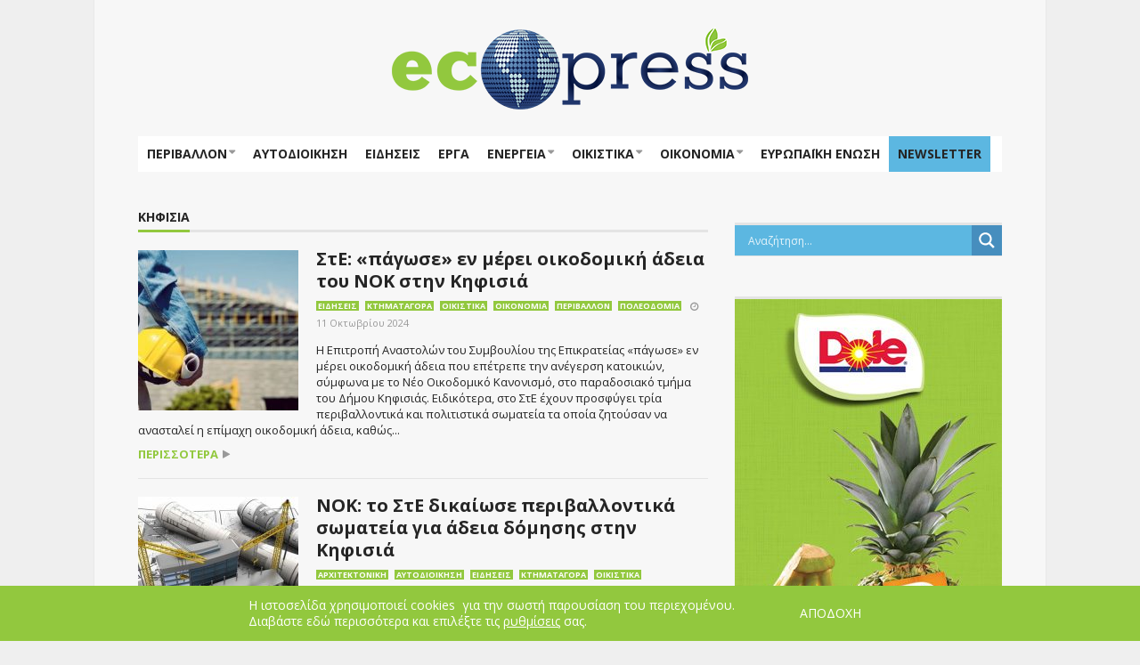

--- FILE ---
content_type: text/html; charset=UTF-8
request_url: https://ecopress.gr/tag/%CE%BA%CE%B7%CF%86%CE%B9%CF%83%CE%B9%CE%AC/
body_size: 26059
content:
<!DOCTYPE html> <!--[if lt IE 7]> <html lang="el" class="no-js lt-ie9 lt-ie8 lt-ie7"> <![endif]--> <!--[if IE 7]> <html lang="el" class="no-js lt-ie9 lt-ie8"> <![endif]--> <!--[if IE 8]> <html lang="el" class="no-js lt-ie9"> <![endif]--> <!--[if gt IE 8]><!--> <html lang="el" class="no-js"> <!--<![endif]--> <head> <meta name="viewport" content="width=device-width, initial-scale=1.0, minimum-scale=1.0, maximum-scale=1.0, user-scalable=no" /> <meta charset="utf-8"> <meta http-equiv="X-UA-Compatible" content="IE=edge,chrome=1"> <link rel="pingback" href="https://ecopress.gr/xmlrpc.php" /> <link rel="shortcut icon" href="https://ecopress.gr/wp-content/uploads/goliath/favicon.ico" /> <meta property="og:site_name" content="ECOPRESS" /> <meta property="og:description" content="Περιβάλλον, Αυτοδιοίκηση, Τεχνική Ενημέρωση" /> <meta property="og:type" content="website" /> <meta property="og:image" content="https://ecopress.gr/wp-content/uploads/goliath/FINAL-ECO-LOW-400.png" /> <meta name='robots' content='index, follow, max-image-preview:large, max-snippet:-1, max-video-preview:-1' /> <title>Κηφισιά - ECOPRESS</title> <link rel="canonical" href="https://ecopress.gr/tag/κηφισιά/" /> <meta property="og:locale" content="el_GR" /> <meta property="og:type" content="article" /> <meta property="og:title" content="Κηφισιά - ECOPRESS" /> <meta property="og:url" content="https://ecopress.gr/tag/κηφισιά/" /> <meta property="og:site_name" content="ECOPRESS" /> <meta property="og:image" content="https://ecopress.gr/wp-content/uploads/ecopress-logo.png" /> <meta property="og:image:width" content="260" /> <meta property="og:image:height" content="61" /> <meta property="og:image:type" content="image/png" /> <meta name="twitter:card" content="summary_large_image" /> <script type="application/ld+json" class="yoast-schema-graph">{"@context":"https://schema.org","@graph":[{"@type":"CollectionPage","@id":"https://ecopress.gr/tag/%ce%ba%ce%b7%cf%86%ce%b9%cf%83%ce%b9%ce%ac/","url":"https://ecopress.gr/tag/%ce%ba%ce%b7%cf%86%ce%b9%cf%83%ce%b9%ce%ac/","name":"Κηφισιά - ECOPRESS","isPartOf":{"@id":"https://ecopress.gr/#website"},"primaryImageOfPage":{"@id":"https://ecopress.gr/tag/%ce%ba%ce%b7%cf%86%ce%b9%cf%83%ce%b9%ce%ac/#primaryimage"},"image":{"@id":"https://ecopress.gr/tag/%ce%ba%ce%b7%cf%86%ce%b9%cf%83%ce%b9%ce%ac/#primaryimage"},"thumbnailUrl":"https://ecopress.gr/wp-content/uploads/mixanikoi-600-x-344.jpg","breadcrumb":{"@id":"https://ecopress.gr/tag/%ce%ba%ce%b7%cf%86%ce%b9%cf%83%ce%b9%ce%ac/#breadcrumb"},"inLanguage":"el"},{"@type":"ImageObject","inLanguage":"el","@id":"https://ecopress.gr/tag/%ce%ba%ce%b7%cf%86%ce%b9%cf%83%ce%b9%ce%ac/#primaryimage","url":"https://ecopress.gr/wp-content/uploads/mixanikoi-600-x-344.jpg","contentUrl":"https://ecopress.gr/wp-content/uploads/mixanikoi-600-x-344.jpg","width":600,"height":344},{"@type":"BreadcrumbList","@id":"https://ecopress.gr/tag/%ce%ba%ce%b7%cf%86%ce%b9%cf%83%ce%b9%ce%ac/#breadcrumb","itemListElement":[{"@type":"ListItem","position":1,"name":"Home","item":"https://ecopress.gr/"},{"@type":"ListItem","position":2,"name":"Κηφισιά"}]},{"@type":"WebSite","@id":"https://ecopress.gr/#website","url":"https://ecopress.gr/","name":"ECOPRESS","description":"Περιβάλλον, Αυτοδιοίκηση, Τεχνική Ενημέρωση","publisher":{"@id":"https://ecopress.gr/#organization"},"potentialAction":[{"@type":"SearchAction","target":{"@type":"EntryPoint","urlTemplate":"https://ecopress.gr/?s={search_term_string}"},"query-input":{"@type":"PropertyValueSpecification","valueRequired":true,"valueName":"search_term_string"}}],"inLanguage":"el"},{"@type":"Organization","@id":"https://ecopress.gr/#organization","name":"ecopress","url":"https://ecopress.gr/","logo":{"@type":"ImageObject","inLanguage":"el","@id":"https://ecopress.gr/#/schema/logo/image/","url":"https://ecopress.gr/wp-content/uploads/FINAL-ECO-LOW-400.png","contentUrl":"https://ecopress.gr/wp-content/uploads/FINAL-ECO-LOW-400.png","width":400,"height":93,"caption":"ecopress"},"image":{"@id":"https://ecopress.gr/#/schema/logo/image/"},"sameAs":["https://www.facebook.com/ecopressgr/"]}]}</script> <link rel='dns-prefetch' href='//ajax.googleapis.com' /> <link rel='dns-prefetch' href='//fonts.googleapis.com' /> <script id="ecopr-ready">
			window.advanced_ads_ready=function(e,a){a=a||"complete";var d=function(e){return"interactive"===a?"loading"!==e:"complete"===e};d(document.readyState)?e():document.addEventListener("readystatechange",(function(a){d(a.target.readyState)&&e()}),{once:"interactive"===a})},window.advanced_ads_ready_queue=window.advanced_ads_ready_queue||[];		</script> <style id='wp-img-auto-sizes-contain-inline-css' type='text/css'>
img:is([sizes=auto i],[sizes^="auto," i]){contain-intrinsic-size:3000px 1500px}
/*# sourceURL=wp-img-auto-sizes-contain-inline-css */
</style> <link rel='stylesheet' id='facebook-like-box-custom-css' href='https://ecopress.gr/wp-content/plugins/facebook-likebox/assets/admin/layout/css/facebook-like-box-custom.css?ver=6.9' type='text/css' media='all' /> <link rel='stylesheet' id='facebook-likebox-bootstrap.css-css' href='https://ecopress.gr/wp-content/plugins/facebook-likebox/assets/global/plugins/custom/css/custom.css?ver=6.9' type='text/css' media='all' /> <link rel='stylesheet' id='facebook-likebox-simple-line-icons.css-css' href='https://ecopress.gr/wp-content/plugins/facebook-likebox/assets/global/plugins/icons/icons.css?ver=6.9' type='text/css' media='all' /> <link rel='stylesheet' id='facebook-likebox-components.css-css' href='https://ecopress.gr/wp-content/plugins/facebook-likebox/assets/global/css/components.css?ver=6.9' type='text/css' media='all' /> <link rel='stylesheet' id='facebook-likebox-toastr.min.css-css' href='https://ecopress.gr/wp-content/plugins/facebook-likebox/assets/global/plugins/toastr/toastr.css?ver=6.9' type='text/css' media='all' /> <link rel='stylesheet' id='facebook-likebox-custom.css-css' href='https://ecopress.gr/wp-content/plugins/facebook-likebox/assets/admin/layout/css/tech-banker-custom.css?ver=6.9' type='text/css' media='all' /> <link rel='stylesheet' id='facebook-likebox-animation-effects.css-css' href='https://ecopress.gr/wp-content/plugins/facebook-likebox/assets/admin/layout/css/fbl-animation-effects.css?ver=6.9' type='text/css' media='all' /> <link rel='stylesheet' id='vg.postslider-css' href='https://ecopress.gr/wp-content/plugins/vg-postslider/includes/css/postslider.css?ver=6.9' type='text/css' media='all' /> <style id='wp-emoji-styles-inline-css' type='text/css'>

	img.wp-smiley, img.emoji {
		display: inline !important;
		border: none !important;
		box-shadow: none !important;
		height: 1em !important;
		width: 1em !important;
		margin: 0 0.07em !important;
		vertical-align: -0.1em !important;
		background: none !important;
		padding: 0 !important;
	}
/*# sourceURL=wp-emoji-styles-inline-css */
</style> <style id='wp-block-library-inline-css' type='text/css'>
:root{--wp-block-synced-color:#7a00df;--wp-block-synced-color--rgb:122,0,223;--wp-bound-block-color:var(--wp-block-synced-color);--wp-editor-canvas-background:#ddd;--wp-admin-theme-color:#007cba;--wp-admin-theme-color--rgb:0,124,186;--wp-admin-theme-color-darker-10:#006ba1;--wp-admin-theme-color-darker-10--rgb:0,107,160.5;--wp-admin-theme-color-darker-20:#005a87;--wp-admin-theme-color-darker-20--rgb:0,90,135;--wp-admin-border-width-focus:2px}@media (min-resolution:192dpi){:root{--wp-admin-border-width-focus:1.5px}}.wp-element-button{cursor:pointer}:root .has-very-light-gray-background-color{background-color:#eee}:root .has-very-dark-gray-background-color{background-color:#313131}:root .has-very-light-gray-color{color:#eee}:root .has-very-dark-gray-color{color:#313131}:root .has-vivid-green-cyan-to-vivid-cyan-blue-gradient-background{background:linear-gradient(135deg,#00d084,#0693e3)}:root .has-purple-crush-gradient-background{background:linear-gradient(135deg,#34e2e4,#4721fb 50%,#ab1dfe)}:root .has-hazy-dawn-gradient-background{background:linear-gradient(135deg,#faaca8,#dad0ec)}:root .has-subdued-olive-gradient-background{background:linear-gradient(135deg,#fafae1,#67a671)}:root .has-atomic-cream-gradient-background{background:linear-gradient(135deg,#fdd79a,#004a59)}:root .has-nightshade-gradient-background{background:linear-gradient(135deg,#330968,#31cdcf)}:root .has-midnight-gradient-background{background:linear-gradient(135deg,#020381,#2874fc)}:root{--wp--preset--font-size--normal:16px;--wp--preset--font-size--huge:42px}.has-regular-font-size{font-size:1em}.has-larger-font-size{font-size:2.625em}.has-normal-font-size{font-size:var(--wp--preset--font-size--normal)}.has-huge-font-size{font-size:var(--wp--preset--font-size--huge)}.has-text-align-center{text-align:center}.has-text-align-left{text-align:left}.has-text-align-right{text-align:right}.has-fit-text{white-space:nowrap!important}#end-resizable-editor-section{display:none}.aligncenter{clear:both}.items-justified-left{justify-content:flex-start}.items-justified-center{justify-content:center}.items-justified-right{justify-content:flex-end}.items-justified-space-between{justify-content:space-between}.screen-reader-text{border:0;clip-path:inset(50%);height:1px;margin:-1px;overflow:hidden;padding:0;position:absolute;width:1px;word-wrap:normal!important}.screen-reader-text:focus{background-color:#ddd;clip-path:none;color:#444;display:block;font-size:1em;height:auto;left:5px;line-height:normal;padding:15px 23px 14px;text-decoration:none;top:5px;width:auto;z-index:100000}html :where(.has-border-color){border-style:solid}html :where([style*=border-top-color]){border-top-style:solid}html :where([style*=border-right-color]){border-right-style:solid}html :where([style*=border-bottom-color]){border-bottom-style:solid}html :where([style*=border-left-color]){border-left-style:solid}html :where([style*=border-width]){border-style:solid}html :where([style*=border-top-width]){border-top-style:solid}html :where([style*=border-right-width]){border-right-style:solid}html :where([style*=border-bottom-width]){border-bottom-style:solid}html :where([style*=border-left-width]){border-left-style:solid}html :where(img[class*=wp-image-]){height:auto;max-width:100%}:where(figure){margin:0 0 1em}html :where(.is-position-sticky){--wp-admin--admin-bar--position-offset:var(--wp-admin--admin-bar--height,0px)}@media screen and (max-width:600px){html :where(.is-position-sticky){--wp-admin--admin-bar--position-offset:0px}}

/*# sourceURL=wp-block-library-inline-css */
</style><style id='global-styles-inline-css' type='text/css'>
:root{--wp--preset--aspect-ratio--square: 1;--wp--preset--aspect-ratio--4-3: 4/3;--wp--preset--aspect-ratio--3-4: 3/4;--wp--preset--aspect-ratio--3-2: 3/2;--wp--preset--aspect-ratio--2-3: 2/3;--wp--preset--aspect-ratio--16-9: 16/9;--wp--preset--aspect-ratio--9-16: 9/16;--wp--preset--color--black: #000000;--wp--preset--color--cyan-bluish-gray: #abb8c3;--wp--preset--color--white: #ffffff;--wp--preset--color--pale-pink: #f78da7;--wp--preset--color--vivid-red: #cf2e2e;--wp--preset--color--luminous-vivid-orange: #ff6900;--wp--preset--color--luminous-vivid-amber: #fcb900;--wp--preset--color--light-green-cyan: #7bdcb5;--wp--preset--color--vivid-green-cyan: #00d084;--wp--preset--color--pale-cyan-blue: #8ed1fc;--wp--preset--color--vivid-cyan-blue: #0693e3;--wp--preset--color--vivid-purple: #9b51e0;--wp--preset--gradient--vivid-cyan-blue-to-vivid-purple: linear-gradient(135deg,rgb(6,147,227) 0%,rgb(155,81,224) 100%);--wp--preset--gradient--light-green-cyan-to-vivid-green-cyan: linear-gradient(135deg,rgb(122,220,180) 0%,rgb(0,208,130) 100%);--wp--preset--gradient--luminous-vivid-amber-to-luminous-vivid-orange: linear-gradient(135deg,rgb(252,185,0) 0%,rgb(255,105,0) 100%);--wp--preset--gradient--luminous-vivid-orange-to-vivid-red: linear-gradient(135deg,rgb(255,105,0) 0%,rgb(207,46,46) 100%);--wp--preset--gradient--very-light-gray-to-cyan-bluish-gray: linear-gradient(135deg,rgb(238,238,238) 0%,rgb(169,184,195) 100%);--wp--preset--gradient--cool-to-warm-spectrum: linear-gradient(135deg,rgb(74,234,220) 0%,rgb(151,120,209) 20%,rgb(207,42,186) 40%,rgb(238,44,130) 60%,rgb(251,105,98) 80%,rgb(254,248,76) 100%);--wp--preset--gradient--blush-light-purple: linear-gradient(135deg,rgb(255,206,236) 0%,rgb(152,150,240) 100%);--wp--preset--gradient--blush-bordeaux: linear-gradient(135deg,rgb(254,205,165) 0%,rgb(254,45,45) 50%,rgb(107,0,62) 100%);--wp--preset--gradient--luminous-dusk: linear-gradient(135deg,rgb(255,203,112) 0%,rgb(199,81,192) 50%,rgb(65,88,208) 100%);--wp--preset--gradient--pale-ocean: linear-gradient(135deg,rgb(255,245,203) 0%,rgb(182,227,212) 50%,rgb(51,167,181) 100%);--wp--preset--gradient--electric-grass: linear-gradient(135deg,rgb(202,248,128) 0%,rgb(113,206,126) 100%);--wp--preset--gradient--midnight: linear-gradient(135deg,rgb(2,3,129) 0%,rgb(40,116,252) 100%);--wp--preset--font-size--small: 13px;--wp--preset--font-size--medium: 20px;--wp--preset--font-size--large: 36px;--wp--preset--font-size--x-large: 42px;--wp--preset--spacing--20: 0.44rem;--wp--preset--spacing--30: 0.67rem;--wp--preset--spacing--40: 1rem;--wp--preset--spacing--50: 1.5rem;--wp--preset--spacing--60: 2.25rem;--wp--preset--spacing--70: 3.38rem;--wp--preset--spacing--80: 5.06rem;--wp--preset--shadow--natural: 6px 6px 9px rgba(0, 0, 0, 0.2);--wp--preset--shadow--deep: 12px 12px 50px rgba(0, 0, 0, 0.4);--wp--preset--shadow--sharp: 6px 6px 0px rgba(0, 0, 0, 0.2);--wp--preset--shadow--outlined: 6px 6px 0px -3px rgb(255, 255, 255), 6px 6px rgb(0, 0, 0);--wp--preset--shadow--crisp: 6px 6px 0px rgb(0, 0, 0);}:where(.is-layout-flex){gap: 0.5em;}:where(.is-layout-grid){gap: 0.5em;}body .is-layout-flex{display: flex;}.is-layout-flex{flex-wrap: wrap;align-items: center;}.is-layout-flex > :is(*, div){margin: 0;}body .is-layout-grid{display: grid;}.is-layout-grid > :is(*, div){margin: 0;}:where(.wp-block-columns.is-layout-flex){gap: 2em;}:where(.wp-block-columns.is-layout-grid){gap: 2em;}:where(.wp-block-post-template.is-layout-flex){gap: 1.25em;}:where(.wp-block-post-template.is-layout-grid){gap: 1.25em;}.has-black-color{color: var(--wp--preset--color--black) !important;}.has-cyan-bluish-gray-color{color: var(--wp--preset--color--cyan-bluish-gray) !important;}.has-white-color{color: var(--wp--preset--color--white) !important;}.has-pale-pink-color{color: var(--wp--preset--color--pale-pink) !important;}.has-vivid-red-color{color: var(--wp--preset--color--vivid-red) !important;}.has-luminous-vivid-orange-color{color: var(--wp--preset--color--luminous-vivid-orange) !important;}.has-luminous-vivid-amber-color{color: var(--wp--preset--color--luminous-vivid-amber) !important;}.has-light-green-cyan-color{color: var(--wp--preset--color--light-green-cyan) !important;}.has-vivid-green-cyan-color{color: var(--wp--preset--color--vivid-green-cyan) !important;}.has-pale-cyan-blue-color{color: var(--wp--preset--color--pale-cyan-blue) !important;}.has-vivid-cyan-blue-color{color: var(--wp--preset--color--vivid-cyan-blue) !important;}.has-vivid-purple-color{color: var(--wp--preset--color--vivid-purple) !important;}.has-black-background-color{background-color: var(--wp--preset--color--black) !important;}.has-cyan-bluish-gray-background-color{background-color: var(--wp--preset--color--cyan-bluish-gray) !important;}.has-white-background-color{background-color: var(--wp--preset--color--white) !important;}.has-pale-pink-background-color{background-color: var(--wp--preset--color--pale-pink) !important;}.has-vivid-red-background-color{background-color: var(--wp--preset--color--vivid-red) !important;}.has-luminous-vivid-orange-background-color{background-color: var(--wp--preset--color--luminous-vivid-orange) !important;}.has-luminous-vivid-amber-background-color{background-color: var(--wp--preset--color--luminous-vivid-amber) !important;}.has-light-green-cyan-background-color{background-color: var(--wp--preset--color--light-green-cyan) !important;}.has-vivid-green-cyan-background-color{background-color: var(--wp--preset--color--vivid-green-cyan) !important;}.has-pale-cyan-blue-background-color{background-color: var(--wp--preset--color--pale-cyan-blue) !important;}.has-vivid-cyan-blue-background-color{background-color: var(--wp--preset--color--vivid-cyan-blue) !important;}.has-vivid-purple-background-color{background-color: var(--wp--preset--color--vivid-purple) !important;}.has-black-border-color{border-color: var(--wp--preset--color--black) !important;}.has-cyan-bluish-gray-border-color{border-color: var(--wp--preset--color--cyan-bluish-gray) !important;}.has-white-border-color{border-color: var(--wp--preset--color--white) !important;}.has-pale-pink-border-color{border-color: var(--wp--preset--color--pale-pink) !important;}.has-vivid-red-border-color{border-color: var(--wp--preset--color--vivid-red) !important;}.has-luminous-vivid-orange-border-color{border-color: var(--wp--preset--color--luminous-vivid-orange) !important;}.has-luminous-vivid-amber-border-color{border-color: var(--wp--preset--color--luminous-vivid-amber) !important;}.has-light-green-cyan-border-color{border-color: var(--wp--preset--color--light-green-cyan) !important;}.has-vivid-green-cyan-border-color{border-color: var(--wp--preset--color--vivid-green-cyan) !important;}.has-pale-cyan-blue-border-color{border-color: var(--wp--preset--color--pale-cyan-blue) !important;}.has-vivid-cyan-blue-border-color{border-color: var(--wp--preset--color--vivid-cyan-blue) !important;}.has-vivid-purple-border-color{border-color: var(--wp--preset--color--vivid-purple) !important;}.has-vivid-cyan-blue-to-vivid-purple-gradient-background{background: var(--wp--preset--gradient--vivid-cyan-blue-to-vivid-purple) !important;}.has-light-green-cyan-to-vivid-green-cyan-gradient-background{background: var(--wp--preset--gradient--light-green-cyan-to-vivid-green-cyan) !important;}.has-luminous-vivid-amber-to-luminous-vivid-orange-gradient-background{background: var(--wp--preset--gradient--luminous-vivid-amber-to-luminous-vivid-orange) !important;}.has-luminous-vivid-orange-to-vivid-red-gradient-background{background: var(--wp--preset--gradient--luminous-vivid-orange-to-vivid-red) !important;}.has-very-light-gray-to-cyan-bluish-gray-gradient-background{background: var(--wp--preset--gradient--very-light-gray-to-cyan-bluish-gray) !important;}.has-cool-to-warm-spectrum-gradient-background{background: var(--wp--preset--gradient--cool-to-warm-spectrum) !important;}.has-blush-light-purple-gradient-background{background: var(--wp--preset--gradient--blush-light-purple) !important;}.has-blush-bordeaux-gradient-background{background: var(--wp--preset--gradient--blush-bordeaux) !important;}.has-luminous-dusk-gradient-background{background: var(--wp--preset--gradient--luminous-dusk) !important;}.has-pale-ocean-gradient-background{background: var(--wp--preset--gradient--pale-ocean) !important;}.has-electric-grass-gradient-background{background: var(--wp--preset--gradient--electric-grass) !important;}.has-midnight-gradient-background{background: var(--wp--preset--gradient--midnight) !important;}.has-small-font-size{font-size: var(--wp--preset--font-size--small) !important;}.has-medium-font-size{font-size: var(--wp--preset--font-size--medium) !important;}.has-large-font-size{font-size: var(--wp--preset--font-size--large) !important;}.has-x-large-font-size{font-size: var(--wp--preset--font-size--x-large) !important;}
/*# sourceURL=global-styles-inline-css */
</style> <style id='classic-theme-styles-inline-css' type='text/css'>
/*! This file is auto-generated */
.wp-block-button__link{color:#fff;background-color:#32373c;border-radius:9999px;box-shadow:none;text-decoration:none;padding:calc(.667em + 2px) calc(1.333em + 2px);font-size:1.125em}.wp-block-file__button{background:#32373c;color:#fff;text-decoration:none}
/*# sourceURL=/wp-includes/css/classic-themes.min.css */
</style> <link rel='stylesheet' id='owl-carousel-css' href='https://ecopress.gr/wp-content/plugins/blog-designer-pack/assets/css/owl.carousel.min.css?ver=4.0.8' type='text/css' media='all' /> <link rel='stylesheet' id='bdpp-public-style-css' href='https://ecopress.gr/wp-content/plugins/blog-designer-pack/assets/css/bdpp-public.min.css?ver=4.0.8' type='text/css' media='all' /> <link rel='stylesheet' id='cm-frontend-css' href='https://ecopress.gr/wp-content/plugins/constellation//assets/css/frontend.css?ver=6.9' type='text/css' media='all' /> <link rel='stylesheet' id='fb-widget-frontend-style-css' href='https://ecopress.gr/wp-content/plugins/facebook-pagelike-widget/assets/css/style.css?ver=1.0.0' type='text/css' media='all' /> <link rel='stylesheet' id='mashsb-styles-css' href='https://ecopress.gr/wp-content/plugins/mashsharer/assets/css/mashsb.min.css?ver=4.0.47' type='text/css' media='all' /> <style id='mashsb-styles-inline-css' type='text/css'>
.mashsb-count {color:#cccccc;}[class^="mashicon-"] .text, [class*=" mashicon-"] .text{
    text-indent: -9999px !important;
    line-height: 0px;
    display: block;
    }
    [class^="mashicon-"] .text:after, [class*=" mashicon-"] .text:after {
        content: "" !important;
        text-indent: 0;
        font-size:13px;
        display: block !important;
    }
    [class^="mashicon-"], [class*=" mashicon-"] {
        width:25%;
        text-align: center !important;
    }
    [class^="mashicon-"] .icon:before, [class*=" mashicon-"] .icon:before {
        float:none;
        margin-right: 0;
    }
    .mashsb-buttons a{
       margin-right: 3px;
       margin-bottom:3px;
       min-width: 0;
       width: 41px;
    }
    .onoffswitch,
    .onoffswitch-inner:before,
    .onoffswitch-inner:after
    .onoffswitch2,
    .onoffswitch2-inner:before,
    .onoffswitch2-inner:after  {
        margin-right: 0px;
        width: 41px;
        line-height: 41px;
    }
/*# sourceURL=mashsb-styles-inline-css */
</style> <link rel='stylesheet' id='nd_options_style-css' href='https://ecopress.gr/wp-content/plugins/nd-shortcodes/css/style.css?ver=6.9' type='text/css' media='all' /> <link rel='stylesheet' id='wmpci-public-style-css' href='https://ecopress.gr/wp-content/plugins/wp-modal-popup-with-cookie-integration/assets/css/wmpci-public.css?ver=2.5' type='text/css' media='all' /> <style id='crp-custom-style-inline-css' type='text/css'>
.crp_title {font-size: 14px;}
.crp_excerpt {font-size: 12px; color:#676767;}
/*# sourceURL=crp-custom-style-inline-css */
</style> <link rel='stylesheet' id='plsh-bootstrap-css' href='https://ecopress.gr/wp-content/themes/goliath/theme/assets/css/bootstrap.min.css?ver=6.9' type='text/css' media='all' /> <link rel='stylesheet' id='plsh-font-awesome-css' href='https://ecopress.gr/wp-content/themes/goliath/theme/assets/css/font-awesome.min.css?ver=6.9' type='text/css' media='all' /> <link rel='stylesheet' id='plsh-main-css' href='https://ecopress.gr/wp-content/themes/goliath/theme/assets/css/main.css?ver=6.9' type='text/css' media='all' /> <link rel='stylesheet' id='plsh-tablet-css' href='https://ecopress.gr/wp-content/themes/goliath/theme/assets/css/tablet.css?ver=6.9' type='text/css' media='all' /> <link rel='stylesheet' id='plsh-phone-css' href='https://ecopress.gr/wp-content/themes/goliath/theme/assets/css/phone.css?ver=6.9' type='text/css' media='all' /> <link rel='stylesheet' id='plsh-woocommerce-css' href='https://ecopress.gr/wp-content/themes/goliath/theme/assets/css/woocommerce.css?ver=6.9' type='text/css' media='all' /> <link rel='stylesheet' id='plsh-bbpress-css' href='https://ecopress.gr/wp-content/themes/goliath/theme/assets/css/bbpress.css?ver=6.9' type='text/css' media='all' /> <link rel='stylesheet' id='plsh-wordpress_style-css' href='https://ecopress.gr/wp-content/themes/goliath/theme/assets/css/wordpress.css?ver=6.9' type='text/css' media='all' /> <link rel='stylesheet' id='plsh-sharrre-css' href='https://ecopress.gr/wp-content/themes/goliath/theme/assets/css/sharrre.css?ver=6.9' type='text/css' media='all' /> <link rel='stylesheet' id='plsh-style-css' href='https://ecopress.gr/wp-content/themes/goliath-child/style.css?ver=6.9' type='text/css' media='all' /> <link rel='stylesheet' id='plsh-google-fonts-css' href='https://fonts.googleapis.com/css?family=Open+Sans%3A400%2C700%2C900&#038;subset=latin%2Clatin-ext' type='text/css' media='all' /> <link rel='stylesheet' id='wpdreams-asl-basic-css' href='https://ecopress.gr/wp-content/plugins/ajax-search-lite/css/style.basic.css?ver=4.13.4' type='text/css' media='all' /> <style id='wpdreams-asl-basic-inline-css' type='text/css'>

					div[id*='ajaxsearchlitesettings'].searchsettings .asl_option_inner label {
						font-size: 0px !important;
						color: rgba(0, 0, 0, 0);
					}
					div[id*='ajaxsearchlitesettings'].searchsettings .asl_option_inner label:after {
						font-size: 11px !important;
						position: absolute;
						top: 0;
						left: 0;
						z-index: 1;
					}
					.asl_w_container {
						width: 100%;
						margin: 0px 0px 0px 0px;
						min-width: 200px;
					}
					div[id*='ajaxsearchlite'].asl_m {
						width: 100%;
					}
					div[id*='ajaxsearchliteres'].wpdreams_asl_results div.resdrg span.highlighted {
						font-weight: bold;
						color: rgba(217, 49, 43, 1);
						background-color: rgba(238, 238, 238, 1);
					}
					div[id*='ajaxsearchliteres'].wpdreams_asl_results .results img.asl_image {
						width: 70px;
						height: 70px;
						object-fit: cover;
					}
					div[id*='ajaxsearchlite'].asl_r .results {
						max-height: none;
					}
					div[id*='ajaxsearchlite'].asl_r {
						position: absolute;
					}
				
						div.asl_r.asl_w.vertical .results .item::after {
							display: block;
							position: absolute;
							bottom: 0;
							content: '';
							height: 1px;
							width: 100%;
							background: #D8D8D8;
						}
						div.asl_r.asl_w.vertical .results .item.asl_last_item::after {
							display: none;
						}
					
/*# sourceURL=wpdreams-asl-basic-inline-css */
</style> <link rel='stylesheet' id='wpdreams-asl-instance-css' href='https://ecopress.gr/wp-content/plugins/ajax-search-lite/css/style-simple-blue.css?ver=4.13.4' type='text/css' media='all' /> <link rel='stylesheet' id='moove_gdpr_frontend-css' href='https://ecopress.gr/wp-content/plugins/gdpr-cookie-compliance/dist/styles/gdpr-main-nf.css?ver=5.0.9' type='text/css' media='all' /> <style id='moove_gdpr_frontend-inline-css' type='text/css'>
				#moove_gdpr_cookie_modal .moove-gdpr-modal-content .moove-gdpr-tab-main h3.tab-title, 
				#moove_gdpr_cookie_modal .moove-gdpr-modal-content .moove-gdpr-tab-main span.tab-title,
				#moove_gdpr_cookie_modal .moove-gdpr-modal-content .moove-gdpr-modal-left-content #moove-gdpr-menu li a, 
				#moove_gdpr_cookie_modal .moove-gdpr-modal-content .moove-gdpr-modal-left-content #moove-gdpr-menu li button,
				#moove_gdpr_cookie_modal .moove-gdpr-modal-content .moove-gdpr-modal-left-content .moove-gdpr-branding-cnt a,
				#moove_gdpr_cookie_modal .moove-gdpr-modal-content .moove-gdpr-modal-footer-content .moove-gdpr-button-holder a.mgbutton, 
				#moove_gdpr_cookie_modal .moove-gdpr-modal-content .moove-gdpr-modal-footer-content .moove-gdpr-button-holder button.mgbutton,
				#moove_gdpr_cookie_modal .cookie-switch .cookie-slider:after, 
				#moove_gdpr_cookie_modal .cookie-switch .slider:after, 
				#moove_gdpr_cookie_modal .switch .cookie-slider:after, 
				#moove_gdpr_cookie_modal .switch .slider:after,
				#moove_gdpr_cookie_info_bar .moove-gdpr-info-bar-container .moove-gdpr-info-bar-content p, 
				#moove_gdpr_cookie_info_bar .moove-gdpr-info-bar-container .moove-gdpr-info-bar-content p a,
				#moove_gdpr_cookie_info_bar .moove-gdpr-info-bar-container .moove-gdpr-info-bar-content a.mgbutton, 
				#moove_gdpr_cookie_info_bar .moove-gdpr-info-bar-container .moove-gdpr-info-bar-content button.mgbutton,
				#moove_gdpr_cookie_modal .moove-gdpr-modal-content .moove-gdpr-tab-main .moove-gdpr-tab-main-content h1, 
				#moove_gdpr_cookie_modal .moove-gdpr-modal-content .moove-gdpr-tab-main .moove-gdpr-tab-main-content h2, 
				#moove_gdpr_cookie_modal .moove-gdpr-modal-content .moove-gdpr-tab-main .moove-gdpr-tab-main-content h3, 
				#moove_gdpr_cookie_modal .moove-gdpr-modal-content .moove-gdpr-tab-main .moove-gdpr-tab-main-content h4, 
				#moove_gdpr_cookie_modal .moove-gdpr-modal-content .moove-gdpr-tab-main .moove-gdpr-tab-main-content h5, 
				#moove_gdpr_cookie_modal .moove-gdpr-modal-content .moove-gdpr-tab-main .moove-gdpr-tab-main-content h6,
				#moove_gdpr_cookie_modal .moove-gdpr-modal-content.moove_gdpr_modal_theme_v2 .moove-gdpr-modal-title .tab-title,
				#moove_gdpr_cookie_modal .moove-gdpr-modal-content.moove_gdpr_modal_theme_v2 .moove-gdpr-tab-main h3.tab-title, 
				#moove_gdpr_cookie_modal .moove-gdpr-modal-content.moove_gdpr_modal_theme_v2 .moove-gdpr-tab-main span.tab-title,
				#moove_gdpr_cookie_modal .moove-gdpr-modal-content.moove_gdpr_modal_theme_v2 .moove-gdpr-branding-cnt a {
					font-weight: inherit				}
			#moove_gdpr_cookie_modal,#moove_gdpr_cookie_info_bar,.gdpr_cookie_settings_shortcode_content{font-family:inherit}#moove_gdpr_save_popup_settings_button{background-color:#373737;color:#fff}#moove_gdpr_save_popup_settings_button:hover{background-color:#000}#moove_gdpr_cookie_info_bar .moove-gdpr-info-bar-container .moove-gdpr-info-bar-content a.mgbutton,#moove_gdpr_cookie_info_bar .moove-gdpr-info-bar-container .moove-gdpr-info-bar-content button.mgbutton{background-color:#92c83e}#moove_gdpr_cookie_modal .moove-gdpr-modal-content .moove-gdpr-modal-footer-content .moove-gdpr-button-holder a.mgbutton,#moove_gdpr_cookie_modal .moove-gdpr-modal-content .moove-gdpr-modal-footer-content .moove-gdpr-button-holder button.mgbutton,.gdpr_cookie_settings_shortcode_content .gdpr-shr-button.button-green{background-color:#92c83e;border-color:#92c83e}#moove_gdpr_cookie_modal .moove-gdpr-modal-content .moove-gdpr-modal-footer-content .moove-gdpr-button-holder a.mgbutton:hover,#moove_gdpr_cookie_modal .moove-gdpr-modal-content .moove-gdpr-modal-footer-content .moove-gdpr-button-holder button.mgbutton:hover,.gdpr_cookie_settings_shortcode_content .gdpr-shr-button.button-green:hover{background-color:#fff;color:#92c83e}#moove_gdpr_cookie_modal .moove-gdpr-modal-content .moove-gdpr-modal-close i,#moove_gdpr_cookie_modal .moove-gdpr-modal-content .moove-gdpr-modal-close span.gdpr-icon{background-color:#92c83e;border:1px solid #92c83e}#moove_gdpr_cookie_info_bar span.moove-gdpr-infobar-allow-all.focus-g,#moove_gdpr_cookie_info_bar span.moove-gdpr-infobar-allow-all:focus,#moove_gdpr_cookie_info_bar button.moove-gdpr-infobar-allow-all.focus-g,#moove_gdpr_cookie_info_bar button.moove-gdpr-infobar-allow-all:focus,#moove_gdpr_cookie_info_bar span.moove-gdpr-infobar-reject-btn.focus-g,#moove_gdpr_cookie_info_bar span.moove-gdpr-infobar-reject-btn:focus,#moove_gdpr_cookie_info_bar button.moove-gdpr-infobar-reject-btn.focus-g,#moove_gdpr_cookie_info_bar button.moove-gdpr-infobar-reject-btn:focus,#moove_gdpr_cookie_info_bar span.change-settings-button.focus-g,#moove_gdpr_cookie_info_bar span.change-settings-button:focus,#moove_gdpr_cookie_info_bar button.change-settings-button.focus-g,#moove_gdpr_cookie_info_bar button.change-settings-button:focus{-webkit-box-shadow:0 0 1px 3px #92c83e;-moz-box-shadow:0 0 1px 3px #92c83e;box-shadow:0 0 1px 3px #92c83e}#moove_gdpr_cookie_modal .moove-gdpr-modal-content .moove-gdpr-modal-close i:hover,#moove_gdpr_cookie_modal .moove-gdpr-modal-content .moove-gdpr-modal-close span.gdpr-icon:hover,#moove_gdpr_cookie_info_bar span[data-href]>u.change-settings-button{color:#92c83e}#moove_gdpr_cookie_modal .moove-gdpr-modal-content .moove-gdpr-modal-left-content #moove-gdpr-menu li.menu-item-selected a span.gdpr-icon,#moove_gdpr_cookie_modal .moove-gdpr-modal-content .moove-gdpr-modal-left-content #moove-gdpr-menu li.menu-item-selected button span.gdpr-icon{color:inherit}#moove_gdpr_cookie_modal .moove-gdpr-modal-content .moove-gdpr-modal-left-content #moove-gdpr-menu li a span.gdpr-icon,#moove_gdpr_cookie_modal .moove-gdpr-modal-content .moove-gdpr-modal-left-content #moove-gdpr-menu li button span.gdpr-icon{color:inherit}#moove_gdpr_cookie_modal .gdpr-acc-link{line-height:0;font-size:0;color:transparent;position:absolute}#moove_gdpr_cookie_modal .moove-gdpr-modal-content .moove-gdpr-modal-close:hover i,#moove_gdpr_cookie_modal .moove-gdpr-modal-content .moove-gdpr-modal-left-content #moove-gdpr-menu li a,#moove_gdpr_cookie_modal .moove-gdpr-modal-content .moove-gdpr-modal-left-content #moove-gdpr-menu li button,#moove_gdpr_cookie_modal .moove-gdpr-modal-content .moove-gdpr-modal-left-content #moove-gdpr-menu li button i,#moove_gdpr_cookie_modal .moove-gdpr-modal-content .moove-gdpr-modal-left-content #moove-gdpr-menu li a i,#moove_gdpr_cookie_modal .moove-gdpr-modal-content .moove-gdpr-tab-main .moove-gdpr-tab-main-content a:hover,#moove_gdpr_cookie_info_bar.moove-gdpr-dark-scheme .moove-gdpr-info-bar-container .moove-gdpr-info-bar-content a.mgbutton:hover,#moove_gdpr_cookie_info_bar.moove-gdpr-dark-scheme .moove-gdpr-info-bar-container .moove-gdpr-info-bar-content button.mgbutton:hover,#moove_gdpr_cookie_info_bar.moove-gdpr-dark-scheme .moove-gdpr-info-bar-container .moove-gdpr-info-bar-content a:hover,#moove_gdpr_cookie_info_bar.moove-gdpr-dark-scheme .moove-gdpr-info-bar-container .moove-gdpr-info-bar-content button:hover,#moove_gdpr_cookie_info_bar.moove-gdpr-dark-scheme .moove-gdpr-info-bar-container .moove-gdpr-info-bar-content span.change-settings-button:hover,#moove_gdpr_cookie_info_bar.moove-gdpr-dark-scheme .moove-gdpr-info-bar-container .moove-gdpr-info-bar-content button.change-settings-button:hover,#moove_gdpr_cookie_info_bar.moove-gdpr-dark-scheme .moove-gdpr-info-bar-container .moove-gdpr-info-bar-content u.change-settings-button:hover,#moove_gdpr_cookie_info_bar span[data-href]>u.change-settings-button,#moove_gdpr_cookie_info_bar.moove-gdpr-dark-scheme .moove-gdpr-info-bar-container .moove-gdpr-info-bar-content a.mgbutton.focus-g,#moove_gdpr_cookie_info_bar.moove-gdpr-dark-scheme .moove-gdpr-info-bar-container .moove-gdpr-info-bar-content button.mgbutton.focus-g,#moove_gdpr_cookie_info_bar.moove-gdpr-dark-scheme .moove-gdpr-info-bar-container .moove-gdpr-info-bar-content a.focus-g,#moove_gdpr_cookie_info_bar.moove-gdpr-dark-scheme .moove-gdpr-info-bar-container .moove-gdpr-info-bar-content button.focus-g,#moove_gdpr_cookie_info_bar.moove-gdpr-dark-scheme .moove-gdpr-info-bar-container .moove-gdpr-info-bar-content a.mgbutton:focus,#moove_gdpr_cookie_info_bar.moove-gdpr-dark-scheme .moove-gdpr-info-bar-container .moove-gdpr-info-bar-content button.mgbutton:focus,#moove_gdpr_cookie_info_bar.moove-gdpr-dark-scheme .moove-gdpr-info-bar-container .moove-gdpr-info-bar-content a:focus,#moove_gdpr_cookie_info_bar.moove-gdpr-dark-scheme .moove-gdpr-info-bar-container .moove-gdpr-info-bar-content button:focus,#moove_gdpr_cookie_info_bar.moove-gdpr-dark-scheme .moove-gdpr-info-bar-container .moove-gdpr-info-bar-content span.change-settings-button.focus-g,span.change-settings-button:focus,button.change-settings-button.focus-g,button.change-settings-button:focus,#moove_gdpr_cookie_info_bar.moove-gdpr-dark-scheme .moove-gdpr-info-bar-container .moove-gdpr-info-bar-content u.change-settings-button.focus-g,#moove_gdpr_cookie_info_bar.moove-gdpr-dark-scheme .moove-gdpr-info-bar-container .moove-gdpr-info-bar-content u.change-settings-button:focus{color:#92c83e}#moove_gdpr_cookie_modal .moove-gdpr-branding.focus-g span,#moove_gdpr_cookie_modal .moove-gdpr-modal-content .moove-gdpr-tab-main a.focus-g,#moove_gdpr_cookie_modal .moove-gdpr-modal-content .moove-gdpr-tab-main .gdpr-cd-details-toggle.focus-g{color:#92c83e}#moove_gdpr_cookie_modal.gdpr_lightbox-hide{display:none}#moove_gdpr_cookie_info_bar .moove-gdpr-info-bar-container .moove-gdpr-info-bar-content a.mgbutton,#moove_gdpr_cookie_info_bar .moove-gdpr-info-bar-container .moove-gdpr-info-bar-content button.mgbutton,#moove_gdpr_cookie_modal .moove-gdpr-modal-content .moove-gdpr-modal-footer-content .moove-gdpr-button-holder a.mgbutton,#moove_gdpr_cookie_modal .moove-gdpr-modal-content .moove-gdpr-modal-footer-content .moove-gdpr-button-holder button.mgbutton,.gdpr-shr-button,#moove_gdpr_cookie_info_bar .moove-gdpr-infobar-close-btn{border-radius:0}
/*# sourceURL=moove_gdpr_frontend-inline-css */
</style> <script type="text/javascript" src="https://ajax.googleapis.com/ajax/libs/jquery/3.7.1/jquery.min.js?ver=3.7.1" id="jquery-js"></script> <script type="text/javascript" src="https://ecopress.gr/wp-content/plugins/facebook-likebox/assets/global/plugins/tab-slideout/js/tab-slideout.js?ver=6.9" id="facebook-likebox-tab-slideout.js-js"></script> <script type="text/javascript" src="https://ecopress.gr/wp-content/plugins/facebook-likebox/assets/global/plugins/custom/js/custom.js?ver=6.9" id="facebook-likebox-bootstrap.js-js"></script> <script type="text/javascript" src="https://ecopress.gr/wp-content/plugins/facebook-likebox/assets/global/plugins/validation/jquery.validate.js?ver=6.9" id="facebook-likebox-jquery.validate.js-js"></script> <script type="text/javascript" src="https://ecopress.gr/wp-content/plugins/facebook-likebox/assets/global/plugins/toastr/toastr.js?ver=6.9" id="facebook-likebox-toastr.js-js"></script> <script type="text/javascript" src="https://ecopress.gr/wp-content/plugins/vg-postslider/includes/js/jquery.postslider.js?ver=6.9" id="vg.postslider-js"></script> <script type="text/javascript" id="mashsb-js-extra">
/* <![CDATA[ */
var mashsb = {"shares":"0","round_shares":"","animate_shares":"0","dynamic_buttons":"0","share_url":"https://ecopress.gr/eikoniki-periigisi-se-nea-oikistiki-e/","title":"%CE%95%CE%B9%CE%BA%CE%BF%CE%BD%CE%B9%CE%BA%CE%AE+%CF%80%CE%B5%CF%81%CE%B9%CE%AE%CE%B3%CE%B7%CF%83%CE%B7+%CF%83%CE%B5+%CE%BD%CE%AD%CE%B1+%CE%BF%CE%B9%CE%BA%CE%B9%CF%83%CF%84%CE%B9%CE%BA%CE%AE+%CE%B5%CF%80%CE%AD%CE%BD%CE%B4%CF%85%CF%83%CE%B7+%CF%83%CF%84%CE%B7%CE%BD+%CE%9A%CE%B7%CF%86%CE%B9%CF%83%CE%B9%CE%AC","image":"https://ecopress.gr/wp-content/uploads/ubbf-600-x-400.jpg","desc":"\u03a4\u03b7 \u03bd\u03ad\u03b1 \u03bf\u03b9\u03ba\u03b9\u03c3\u03c4\u03b9\u03ba\u03ae \u03c4\u03b7\u03c2 \u03b5\u03c0\u03ad\u03bd\u03b4\u03c5\u03c3\u03b7, \u03c0\u03bf\u03c5 \u03c0\u03c1\u03cc\u03ba\u03b5\u03b9\u03c4\u03b1\u03b9 \u03bd\u03b1 \u03c5\u03bb\u03bf\u03c0\u03bf\u03b9\u03ae\u03c3\u03b5\u03b9 \u03c3\u03c4\u03b7\u03bd \u0395\u03bb\u03bb\u03ac\u03b4\u03b1 \u03c0\u03b1\u03c1\u03bf\u03c5\u03c3\u03af\u03b1\u03c3\u03b5 \u03b7 \u03b5\u03c4\u03b1\u03b9\u03c1\u03b5\u03af\u03b1 bbf: build better future \u03c3\u03b5 \u03bc\u03b9\u03b1 \u03b5\u03b9\u03b4\u03b9\u03ba\u03ac \u03b4\u03b9\u03b1\u03bc\u03bf\u03c1\u03c6\u03c9\u03bc\u03ad\u03bd\u03b7 \u03b5\u03b9\u03ba\u03bf\u03bd\u03b9\u03ba\u03ae \u03c0\u03b5\u03c1\u03b9\u03ae\u03b3\u03b7\u03c3\u03b7 (Virtual Tour) \u03b3\u03b9\u03b1 \u03c4\u03b1 \u03b5\u03bb\u03bb\u03b7\u03bd\u03b9\u03ba\u03ac \u03bc\u03ad\u03c3\u03b1 \u03b5\u03bd\u03b7\u03bc\u03ad\u03c1\u03c9\u03c3\u03b7\u03c2. \u0397 \u03c0\u03b1\u03c1\u03bf\u03c5\u03c3\u03af\u03b1\u03c3\u03b7 \u03ad\u03b3\u03b9\u03bd\u03b5 \u03bc\u03ad\u03c3\u03c9 \u2026","hashtag":"#","subscribe":"content","subscribe_url":"","activestatus":"1","singular":"0","twitter_popup":"1","refresh":"0","nonce":"9421f86325","postid":"","servertime":"1768689301","ajaxurl":"https://ecopress.gr/wp-admin/admin-ajax.php"};
//# sourceURL=mashsb-js-extra
/* ]]> */
</script> <script type="text/javascript" src="https://ecopress.gr/wp-content/plugins/mashsharer/assets/js/mashsb.min.js?ver=4.0.47" id="mashsb-js"></script> <script type="text/javascript" src="https://ecopress.gr/wp-content/themes/goliath/theme/assets/js/vendor/modernizr-2.6.2-respond-1.1.0.min.js?ver=6.9" id="plsh-modernizr-js"></script> <script type="text/javascript" id="wd-asl-ajaxsearchlite-js-before">
/* <![CDATA[ */
window.ASL = typeof window.ASL !== 'undefined' ? window.ASL : {}; window.ASL.wp_rocket_exception = "DOMContentLoaded"; window.ASL.ajaxurl = "https:\/\/ecopress.gr\/wp-admin\/admin-ajax.php"; window.ASL.backend_ajaxurl = "https:\/\/ecopress.gr\/wp-admin\/admin-ajax.php"; window.ASL.asl_url = "https:\/\/ecopress.gr\/wp-content\/plugins\/ajax-search-lite\/"; window.ASL.detect_ajax = 1; window.ASL.media_query = 4780; window.ASL.version = 4780; window.ASL.pageHTML = ""; window.ASL.additional_scripts = []; window.ASL.script_async_load = false; window.ASL.init_only_in_viewport = true; window.ASL.font_url = "https:\/\/ecopress.gr\/wp-content\/plugins\/ajax-search-lite\/css\/fonts\/icons2.woff2"; window.ASL.highlight = {"enabled":false,"data":[]}; window.ASL.analytics = {"method":0,"tracking_id":"","string":"?ajax_search={asl_term}","event":{"focus":{"active":true,"action":"focus","category":"ASL","label":"Input focus","value":"1"},"search_start":{"active":false,"action":"search_start","category":"ASL","label":"Phrase: {phrase}","value":"1"},"search_end":{"active":true,"action":"search_end","category":"ASL","label":"{phrase} | {results_count}","value":"1"},"magnifier":{"active":true,"action":"magnifier","category":"ASL","label":"Magnifier clicked","value":"1"},"return":{"active":true,"action":"return","category":"ASL","label":"Return button pressed","value":"1"},"facet_change":{"active":false,"action":"facet_change","category":"ASL","label":"{option_label} | {option_value}","value":"1"},"result_click":{"active":true,"action":"result_click","category":"ASL","label":"{result_title} | {result_url}","value":"1"}}};
//# sourceURL=wd-asl-ajaxsearchlite-js-before
/* ]]> */
</script> <script type="text/javascript" src="https://ecopress.gr/wp-content/plugins/ajax-search-lite/js/min/plugin/merged/asl.min.js?ver=4780" id="wd-asl-ajaxsearchlite-js"></script> <script type="text/javascript" id="advanced-ads-advanced-js-js-extra">
/* <![CDATA[ */
var advads_options = {"blog_id":"1","privacy":{"enabled":false,"state":"not_needed"}};
//# sourceURL=advanced-ads-advanced-js-js-extra
/* ]]> */
</script> <script type="text/javascript" src="https://ecopress.gr/wp-content/plugins/advanced-ads/public/assets/js/advanced.min.js?ver=2.0.16" id="advanced-ads-advanced-js-js"></script> <script async src="https://www.googletagmanager.com/gtag/js?id=G-4CE846NN78"></script> <script>
			window.dataLayer = window.dataLayer || [];
			function gtag(){dataLayer.push(arguments);}
			gtag('js', new Date());
			gtag('config', 'G-4CE846NN78');
		</script> <script src="https://cdn.onesignal.com/sdks/web/v16/OneSignalSDK.page.js" defer></script> <script>
          window.OneSignalDeferred = window.OneSignalDeferred || [];
          OneSignalDeferred.push(async function(OneSignal) {
            await OneSignal.init({
              appId: "f19fbfbd-6a6e-4669-b195-36d118e76337",
              serviceWorkerOverrideForTypical: true,
              path: "https://ecopress.gr/wp-content/plugins/onesignal-free-web-push-notifications/sdk_files/",
              serviceWorkerParam: { scope: "/wp-content/plugins/onesignal-free-web-push-notifications/sdk_files/push/onesignal/" },
              serviceWorkerPath: "OneSignalSDKWorker.js",
            });
          });

          // Unregister the legacy OneSignal service worker to prevent scope conflicts
          if (navigator.serviceWorker) {
            navigator.serviceWorker.getRegistrations().then((registrations) => {
              // Iterate through all registered service workers
              registrations.forEach((registration) => {
                // Check the script URL to identify the specific service worker
                if (registration.active && registration.active.scriptURL.includes('OneSignalSDKWorker.js.php')) {
                  // Unregister the service worker
                  registration.unregister().then((success) => {
                    if (success) {
                      console.log('OneSignalSW: Successfully unregistered:', registration.active.scriptURL);
                    } else {
                      console.log('OneSignalSW: Failed to unregister:', registration.active.scriptURL);
                    }
                  });
                }
              });
            }).catch((error) => {
              console.error('Error fetching service worker registrations:', error);
            });
        }
        </script> <meta name="generator" content="webp-uploads 2.6.1"> <script>advads_items = { conditions: {}, display_callbacks: {}, display_effect_callbacks: {}, hide_callbacks: {}, backgrounds: {}, effect_durations: {}, close_functions: {}, showed: [] };</script><style type="text/css" id="ecopr-layer-custom-css"></style><style type="text/css">body { background-image: none; }
body { background-size: auto; }body { background-color:#efefef; }
body { background-repeat:repeat; }
body { background-attachment:scroll; }
body:after { background-color:#f7f7f7; }
body:after { border-left:1px solid #e8e8e8; }
body:after { border-right:1px solid #e8e8e8; }
body:after { opacity:1; }
body, .form-control { font-family:Open Sans, Arial, sans-serif; }
.header .logo-text { font-family:Open Sans, Arial, sans-serif; }
.menu .nav > .menu-item > a, .default-dropdown { font-family:Open Sans, Arial, sans-serif; }
.title-default { font-family:Open Sans, Arial, sans-serif; }
body { color:#252525; }
a { color:#252525; }
.tag-1, .form-control { border:1px solid #e4e4e4; }
.tag-1 s, .form-control { border-left:1px solid #e4e4e4; }
.panel-default, .slider-tabs .items .item, .widget-tabs .items, .blog-block-1 .post-item, .blog-block-2 .post-item { border-bottom:1px solid #e4e4e4; }
.post-1 .overview, .post-1-navbar li a, .post table td, .post table tbody th, .photo-galleries .items, .post table thead th, .widget-content { border-bottom:1px solid #e4e4e4; }
.widget-tabs .post-item, .archives .table td, .post-block-1 .post-item, .post-block-2 .post-item, .post-1 .overview .items .row, .comments ul > li, .goliath_archive .items ul li { border-top:1px solid #e4e4e4; }
.post-1-navbar { border-top:3px solid #e4e4e4; }
@media only screen and (min-width: 768px) and (max-width: 1320px) {.post-1-navbar li a { border-right:1px solid #e4e4e4; }
}.read-progress, .search-results .gallery-widget:after, .post-1 .overview .items .rating .content span { background:#e4e4e4; }
.title-default { box-shadow:#e4e4e4 0 -3px 0 inset; }
.post-block-1 .slider .thumbs { box-shadow:0 -3px 0 #e4e4e4 inset; }
.post-1-navbar { box-shadow:0 -1px 0 #e4e4e4 inset; }
.copyright { box-shadow:#e4e4e4 0 -3px 0 inset; }
.gallery-item-open .thumbs { box-shadow:0 -3px 0 #e4e4e4 inset; }
.form-control:focus { border:1px solid #d9d9d9; }
.pagination a, .pagination span, .back-to-top, .back-to-top:hover { border-bottom:1px solid #d9d9d9!important; }
.slider-tabs .items .item, .widget-tabs .items, .post-1 .overview .items, .widget-content { background:#fff; }
.carousel-control.left, .carousel-control.right { background:#fff; }
.button-1.white, .form-control, .post code, .post pre, .pagination a { background:#fff; }
.form-control { color:#252525; }
.title-default > a:hover, .title-default > a.active, .title-default .view-all:hover:after, .trending .controls a:hover, .trending .controls a.active, .title-default > span.active { color:#92c83e; }
.title-default > a.active { box-shadow:#92c83e 0 -3px 0 inset; }
.title-default > span.active  { box-shadow:#92c83e 0 -3px 0 inset; }
.back-to-top, .btn-default, .show-more-link:hover:after, .carousel-control { color:#92c83e; }
.tag-default, .stars { background:#92c83e; }
.post-image-sharrre { background:#92c83e; }
.trending .hotness { color:#92c83e; }
.woocommerce .products .star-rating, .woocommerce-page .products .star-rating, .woocommerce .star-rating, .woocommerce-page .star-rating, .woocommerce .widget_price_filter .ui-slider .ui-slider-range, .woocommerce-page .widget_price_filter .ui-slider .ui-slider-range, .woocommerce .widget_layered_nav_filters ul li a, .woocommerce-page .widget_layered_nav_filters ul li a { background-color:#92c83e; }
.woocommerce ul.products li.product a:hover img, .woocommerce-page ul.products li.product a:hover img, .woocommerce .widget_layered_nav_filters ul li a, .woocommerce-page .widget_layered_nav_filters ul li a  { border:1px solid #92c83e; }
footer .title-default > span.active  { color:#92c83e; }
footer .title-default > span.active  { box-shadow:#92c83e 0 -3px 0 inset; }
a:hover, .trending .social a:hover, .legend-default a:hover, .tag-default:hover, .more-link:hover:after, .reply-link:hover:after, .title-default .go-back:hover:after { color:#92c83e; }
.post-1 .post .gallery-widget a:hover, .panel-default .panel-title a, .hotness { color:#92c83e; }
.header .logo-text h2, .menu .nav li > a:hover, .menu .nav li > a:hover:after, .menu .nav .new-stories.new a, .navbar .dropdown.open > a, .navbar .dropdown.open > a:hover { color:#92c83e; }
.navbar .dropdown.open .dropdown-toggle:after, .menu .dropdown-menu .items .item a:hover, .menu .dropdown-menu .sorting a:hover, .menu .dropdown-menu .post-block-1 .post-item h2 a:hover { color:#92c83e; }
.mosaic a:hover, .slider-tabs .post-item-overlay h2 a:hover, .widget-tabs .post-item-overlay .title h2 a:hover, .post-block-1 .post-item-overlay h2 a:hover { color:#92c83e; }
.post-block-2 .post-item-featured-overlay h2 a:hover, .post-block-2 .post-item-overlay .title h2 a:hover, .post-block-3 .post-item-overlay .title h2 a:hover, .blog-block-1 .post-item-overlay h2 a:hover, .blog-block-2 .post-item-overlay h2 a:hover { color:#92c83e; }
.post-1 .post p a, .post-1 .post .gallery-widget a:hover, .post-1-navbar li a:hover:after, .post-1-navbar li.active a, .post-1-navbar li.active a:hover:after { color:#92c83e; }
.post code, .post pre, .about-author .about .social a:hover, .sticky:after, .latest-galleries .gallery-item a:hover, .gallery-item-open .control a:hover, .footer a:hover, .copyright a:hover { color:#92c83e; }
.more-link, .reply-link, .show-more-link, .carousel-control:hover, .carousel-control:active, .pagination .active a, .pagination span,  .comment-reply-link { color:#92c83e!important; }
.button-1 { color:#92c83e; }
.wpb_tabs .wpb_tabs_nav > li.ui-tabs-active > a,  .wpb_accordion .wpb_accordion_wrapper .ui-accordion-header-active a,  .wpb_toggle.wpb_toggle_title_active, .wpb_tour .wpb_tabs_nav li.ui-tabs-active a { color:#92c83e; }
.menu .nav .dropdown-menu li.active > a:hover,  .header .logo-text h2 a, .pagination span, #reply-title a, .comment-reply-link:hover:after, .latest-galleries .carousel-control i, .wpcf7 input[type=submit] { color:#92c83e; }
.back-to-top:hover, .tag-1.active, .tag-1.active:hover span, .carousel-control:hover, .read-progress span, .navbar-wrapper-responsive .bars.open > a, .post-1 .overview .items .rating .content span s { background:#92c83e!important; }
.menu .nav > .active > a, .menu .nav > .active > a:hover, .menu .nav > .active:hover > a, .btn-default:hover, .menu .dropdown-menu .btn-default:hover, .button-1:hover, .button-1.color:hover, .button-1.white:hover { background:#92c83e; }
.post q, blockquote, .post dl { border-left:3px solid #92c83e; }
.post-block-1 .slider .thumbs .active, .post-block-1 .slider .thumbs a:hover, .gallery-item-open .thumbs .active, .gallery-item-open .thumbs a:hover { box-shadow:0 -3px 0 #92c83e inset; }
.menu .container { box-shadow:#92c83e 0 3px 0; }
.dropdown-menu { box-shadow:rgba(0, 0, 0, 0.2) 0 3px 0 0, #000 0 -1px 0 inset, #92c83e 0 3px 0 inset; }
.wpb_tabs .wpb_tabs_nav > li.ui-tabs-active > a { box-shadow:#92c83e 0 -3px 0 inset; }
.tag-1.active  { border:1px solid #92c83e !important; }
.navbar-wrapper-responsive .menu .nav .search:after { color:#92c83e !important; }
.affix .navbar { box-shadow:#92c83e 0 -3px 0 inset; }
.woocommerce #content input.button, .woocommerce #respond input#submit, .woocommerce a.button, .woocommerce button.button, .woocommerce input.button, .woocommerce-page #content input.button, .woocommerce-page #respond input#submit, .woocommerce-page a.button, .woocommerce-page button.button, .woocommerce-page input.button { color:#92c83e; }
.woocommerce #content input.button:hover, .woocommerce #respond input#submit:hover, .woocommerce a.button:hover, .woocommerce button.button:hover, .woocommerce input.button:hover, .woocommerce-page #content input.button:hover, .woocommerce-page #respond input#submit:hover, .woocommerce-page a.button:hover, .woocommerce-page button.button:hover, .woocommerce-page input.button:hover { background-color:#92c83e; }
.woocommerce #content input.button.alt:hover, .woocommerce #respond input#submit.alt:hover, .woocommerce a.button.alt:hover, .woocommerce button.button.alt:hover, .woocommerce input.button.alt:hover, .woocommerce-page #content input.button.alt:hover, .woocommerce-page #respond input#submit.alt:hover, .woocommerce-page a.button.alt:hover, .woocommerce-page button.button.alt:hover, .woocommerce-page input.button.alt:hover { background-color:#92c83e!important; }
.woocommerce #content div.product .woocommerce-tabs ul.tabs li.active, .woocommerce div.product .woocommerce-tabs ul.tabs li.active, .woocommerce-page #content div.product .woocommerce-tabs ul.tabs li.active, .woocommerce-page div.product .woocommerce-tabs ul.tabs li.active { box-shadow:#92c83e 0 -3px 0 inset; }
.woocommerce #content div.product .woocommerce-tabs ul.tabs li.active, .woocommerce div.product .woocommerce-tabs ul.tabs li.active, .woocommerce-page #content div.product .woocommerce-tabs ul.tabs li.active, .woocommerce-page div.product .woocommerce-tabs ul.tabs li.active, .woocommerce-page .cart-collaterals .shipping_calculator h2 a, .woocommerce .addresses .edit, .widget_shopping_cart .total .amount { color:#92c83e; }
.back-to-top, .btn-default { background:#e7e7e7; }
.pagination a, .pagination span { background:#e7e7e7!important; }
.menu .container, .affix .navbar, .menu .dropdown-menu .btn-default { background:#ffffff; }
.menu .nav li > a, .menu .dropdown-menu .btn-default { color:#252525; }
.constellation .dropdown-menu { background:#ffffff; }
.navbar-wrapper-responsive .dropdown-menu.full-width  { background:#ffffff; }
.footer { background:#252525; }
.blog-block-2 .post-item-overlay, .post-block-1 .post-item-overlay, .post-block-2 .post-item-overlay, .slider-tabs .post-item-overlay, .widget-tabs .post-item-overlay, .blog-block-1 .post-item-overlay, .post-block-3 .post-item-overlay { background:#252525; }
.blog-block-2 .post-item-overlay, .post-block-1 .post-item-overlay, .post-block-2 .post-item-overlay, .slider-tabs .post-item-overlay, .widget-tabs .post-item-overlay, .blog-block-1 .post-item-overlay, .post-block-3 .post-item-overlay { color:#ffffff; }
.blog-block-2 .post-item-overlay h2 a, .post-block-1 .post-item-overlay h2 a, .post-block-2 .post-item-overlay .title h2 a, .slider-tabs .post-item-overlay h2 a, .widget-tabs .post-item-overlay .title h2 a, .blog-block-1 .post-item-overlay h2 a, .post-block-3 .post-item-overlay .title h2 a, .info-box.success p, .info-box.warning p { color:#ffffff; }
</style> <style type="text/css">
                  </style> <style type="text/css">
           .header .logo-image {
  padding: 0;
  width: 100%;

}
.menu .container {
    box-shadow: none;
}
.affix .navbar {
    box-shadow: #252525 0 -3px 0 inset;}

.title-default > a:hover, .title-default > a.active, .title-default .view-all:hover::after, .trending .controls a:hover, .trending .controls a.active, .title-default > span.active { color: #252525;  }


#advps_container1 .advs-title, #advps_container1 .advs-title a {    line-height: 14px;}


.advs-title  h3 {
    font-size: 22px;
    line-height: 16px;
    font-weight: 900;
    margin: 0 0 2px 0 !important;
}

footer {
	display:none;
}
.copyright {
    padding: 0 0 12px 0;
    margin: 10px auto 10px auto;
 }
.sidebar-item ul {
    width: 100%;
    padding: 12px;
    margin: 0;
    overflow: hidden;
    line-height: 24px;
}



.menu .nav li a {
    padding: 12px 10px;
     font-size: 14px;
    line-height: 16px;

    font-weight: 600;
   
}

.constellation .dropdown-menu {
    top: 43px;

}
.title-default  a {
    font-weight: 700;
    font-size: 14px;
    line-height: 15px;}

.fa-user{display:none;}
.author {display:none;}

.post-1 .post ul {    font-size: 16px;
line-height: 24px;
font-weight: normal;}


n, .wpb_content_element {
    margin-bottom: 5px;
}

.banner-300x250 {
 
   height:auto;
   
}
.widget-content {
    padding: 0px;
   
}
.nsloption   {
background-color:#5CB7E1;

}
#moove_gdpr_cookie_info_bar.moove-gdpr-dark-scheme {
    background-color: #92c83e;
}
#moove_gdpr_cookie_info_bar.moove-gdpr-dark-scheme {
        border-top: none;
}
#moove_gdpr_cookie_info_bar .moove-gdpr-info-bar-container .moove-gdpr-info-bar-content p {
    font-weight: normal;
}
@media only screen and (max-width:768px) {
.post-block-2 .post-item.featured .image > a img {
	width: 30%;
	height: auto;
}}
#sgoutas .carousel-inner items {
  background: #000;}       </style> <script type="text/javascript">
                  </script> <script type="text/javascript">
            var plsh_settings = new Object();
       </script> <meta name="generator" content="Planetshine - Goliath - 1"> <link rel="preconnect" href="https://fonts.gstatic.com" crossorigin /> <link rel="preload" as="style" href="//fonts.googleapis.com/css?family=Open+Sans&display=swap" /> <link rel="stylesheet" href="//fonts.googleapis.com/css?family=Open+Sans&display=swap" media="all" /> <meta name="generator" content="optimization-detective 1.0.0-beta4; rest_api_unavailable"> <script type="text/javascript">
			var advadsCfpQueue = [];
			var advadsCfpAd = function( adID ) {
				if ( 'undefined' === typeof advadsProCfp ) {
					advadsCfpQueue.push( adID )
				} else {
					advadsProCfp.addElement( adID )
				}
			}
		</script> <meta name="generator" content="Powered by WPBakery Page Builder - drag and drop page builder for WordPress."/> <noscript><style> .wpb_animate_when_almost_visible { opacity: 1; }</style></noscript> </head> <body class="archive tag tag-10785 wp-theme-goliath wp-child-theme-goliath-child preload wpb-js-composer js-comp-ver-6.5.0 vc_responsive"> <header class="container header"> <div class="logo-image"> <a href="https://ecopress.gr/"><img src="https://ecopress.gr/wp-content/uploads/goliath/FINAL-ECO-LOW-400.png" alt="ecopress"></a> </div> </header> <div class="navbar-wrapper navbar-wrapper-responsive"> <div class="navbar navbar-default menu"> <div class="container"> <ul class="nav no-search"> <li class="active"> </li> <li class="dropdown bars"> <a href="#" class="dropdown-toggle" data-toggle="dropdown"><i class="fa fa-bars"></i></a> <div class="dropdown-menu full-width mobile-menu"><ul id="mobile-menu" class=""><li id="menu-item-427" class="menu-item menu-item-type-taxonomy menu-item-object-category menu-item-has-children menu-item-427"><a href="https://ecopress.gr/category/perivallon/">Περιβάλλον</a> <ul class="sub-menu"> <li id="menu-item-428" class="menu-item menu-item-type-taxonomy menu-item-object-category menu-item-428"><a href="https://ecopress.gr/category/fysikoi-poroi/">Φυσικοί πόροι</a></li> <li id="menu-item-429" class="menu-item menu-item-type-taxonomy menu-item-object-category menu-item-429"><a href="https://ecopress.gr/category/urban/">Αστικό περιβάλλον</a></li> <li id="menu-item-430" class="menu-item menu-item-type-taxonomy menu-item-object-category menu-item-430"><a href="https://ecopress.gr/category/ypodomes/">Υποδομές</a></li> </ul> </li> <li id="menu-item-431" class="menu-item menu-item-type-taxonomy menu-item-object-category menu-item-431"><a href="https://ecopress.gr/category/auftodioikisi/">Αυτοδιοίκηση</a></li> <li id="menu-item-640" class="menu-item menu-item-type-taxonomy menu-item-object-category menu-item-640"><a href="https://ecopress.gr/category/news/">Ειδήσεις</a></li> <li id="menu-item-432" class="menu-item menu-item-type-taxonomy menu-item-object-category menu-item-432"><a href="https://ecopress.gr/category/works/">Έργα</a></li> <li id="menu-item-433" class="menu-item menu-item-type-taxonomy menu-item-object-category menu-item-has-children menu-item-433"><a href="https://ecopress.gr/category/energeia/">Ενέργεια</a> <ul class="sub-menu"> <li id="menu-item-18074" class="menu-item menu-item-type-taxonomy menu-item-object-post_tag menu-item-18074"><a href="https://ecopress.gr/tag/energy-saving/">ΕΞΟΙΚΟΝΟΜΗΣΗ</a></li> </ul> </li> <li id="menu-item-434" class="menu-item menu-item-type-taxonomy menu-item-object-category menu-item-has-children menu-item-434"><a href="https://ecopress.gr/category/oikistika/">Οικιστικά</a> <ul class="sub-menu"> <li id="menu-item-514" class="menu-item menu-item-type-taxonomy menu-item-object-category menu-item-514"><a href="https://ecopress.gr/category/arxitektoniki/">Αρχιτεκτονική</a></li> <li id="menu-item-512" class="menu-item menu-item-type-taxonomy menu-item-object-category menu-item-512"><a href="https://ecopress.gr/category/poleodomia/">Πολεοδομία</a></li> <li id="menu-item-513" class="menu-item menu-item-type-taxonomy menu-item-object-category menu-item-513"><a href="https://ecopress.gr/category/xvrotaxia/">Χωροταξία</a></li> </ul> </li> <li id="menu-item-435" class="menu-item menu-item-type-taxonomy menu-item-object-category menu-item-has-children menu-item-435"><a href="https://ecopress.gr/category/oikonomia/">Οικονομία</a> <ul class="sub-menu"> <li id="menu-item-516" class="menu-item menu-item-type-taxonomy menu-item-object-category menu-item-516"><a href="https://ecopress.gr/category/epixeiriseis/">Επιχειρήσεις</a></li> <li id="menu-item-436" class="menu-item menu-item-type-taxonomy menu-item-object-category menu-item-436"><a href="https://ecopress.gr/category/ktimatagora/">Κτηματαγορά</a></li> <li id="menu-item-515" class="menu-item menu-item-type-taxonomy menu-item-object-category menu-item-515"><a href="https://ecopress.gr/category/xrhma/">Χρήμα</a></li> </ul> </li> <li id="menu-item-42425" class="menu-item menu-item-type-taxonomy menu-item-object-post_tag menu-item-42425"><a href="https://ecopress.gr/tag/e-u/">ΕΥΡΩΠΑΪΚΗ ΕΝΩΣΗ</a></li> <li id="menu-item-27603" class="nsloption menu-item menu-item-type-post_type menu-item-object-page menu-item-27603"><a href="https://ecopress.gr/%ce%b5%ce%b3%ce%b3%cf%81%ce%b1%cf%86%ce%ae-%cf%83%cf%84%ce%bf-newsletter/">NEWSLETTER</a></li> </ul></div> </li> </ul> </div> </div> </div> <div class="navbar-wrapper"> <div class="navbar navbar-default menu"> <div class="container"> <div class="default-menu"><ul id="menu-primary" class="nav constellation"><li class="menu-item menu-item-type-taxonomy menu-item-object-category menu-item-has-children menu-item-427 dropdown"><a title="Περιβάλλον" href="https://ecopress.gr/category/perivallon/" data-toggle="dropdown" data-hover="dropdown" class="dropdown-toggle disabled" aria-haspopup="true">Περιβάλλον</a><div class="dropdown-menu default-dropdown"> <ul role="menu"> <li class="menu-item menu-item-type-taxonomy menu-item-object-category menu-item-428"><a title="Φυσικοί πόροι" href="https://ecopress.gr/category/fysikoi-poroi/">Φυσικοί πόροι</a></li> <li class="menu-item menu-item-type-taxonomy menu-item-object-category menu-item-429"><a title="Αστικό περιβάλλον" href="https://ecopress.gr/category/urban/">Αστικό περιβάλλον</a></li> <li class="menu-item menu-item-type-taxonomy menu-item-object-category menu-item-430"><a title="Υποδομές" href="https://ecopress.gr/category/ypodomes/">Υποδομές</a></li> </ul> </div></li> <li class="menu-item menu-item-type-taxonomy menu-item-object-category menu-item-431"><a title="Αυτοδιοίκηση" href="https://ecopress.gr/category/auftodioikisi/">Αυτοδιοίκηση</a></li> <li class="menu-item menu-item-type-taxonomy menu-item-object-category menu-item-640"><a title="Ειδήσεις" href="https://ecopress.gr/category/news/">Ειδήσεις</a></li> <li class="menu-item menu-item-type-taxonomy menu-item-object-category menu-item-432"><a title="Έργα" href="https://ecopress.gr/category/works/">Έργα</a></li> <li class="menu-item menu-item-type-taxonomy menu-item-object-category menu-item-has-children menu-item-433 dropdown"><a title="Ενέργεια" href="https://ecopress.gr/category/energeia/" data-toggle="dropdown" data-hover="dropdown" class="dropdown-toggle disabled" aria-haspopup="true">Ενέργεια</a><div class="dropdown-menu default-dropdown"> <ul role="menu"> <li class="menu-item menu-item-type-taxonomy menu-item-object-post_tag menu-item-18074"><a title="ΕΞΟΙΚΟΝΟΜΗΣΗ" href="https://ecopress.gr/tag/energy-saving/">ΕΞΟΙΚΟΝΟΜΗΣΗ</a></li> </ul> </div></li> <li class="menu-item menu-item-type-taxonomy menu-item-object-category menu-item-has-children menu-item-434 dropdown"><a title="Οικιστικά" href="https://ecopress.gr/category/oikistika/" data-toggle="dropdown" data-hover="dropdown" class="dropdown-toggle disabled" aria-haspopup="true">Οικιστικά</a><div class="dropdown-menu default-dropdown"> <ul role="menu"> <li class="menu-item menu-item-type-taxonomy menu-item-object-category menu-item-514"><a title="Αρχιτεκτονική" href="https://ecopress.gr/category/arxitektoniki/">Αρχιτεκτονική</a></li> <li class="menu-item menu-item-type-taxonomy menu-item-object-category menu-item-512"><a title="Πολεοδομία" href="https://ecopress.gr/category/poleodomia/">Πολεοδομία</a></li> <li class="menu-item menu-item-type-taxonomy menu-item-object-category menu-item-513"><a title="Χωροταξία" href="https://ecopress.gr/category/xvrotaxia/">Χωροταξία</a></li> </ul> </div></li> <li class="menu-item menu-item-type-taxonomy menu-item-object-category menu-item-has-children menu-item-435 dropdown"><a title="Οικονομία" href="https://ecopress.gr/category/oikonomia/" data-toggle="dropdown" data-hover="dropdown" class="dropdown-toggle disabled" aria-haspopup="true">Οικονομία</a><div class="dropdown-menu default-dropdown"> <ul role="menu"> <li class="menu-item menu-item-type-taxonomy menu-item-object-category menu-item-516"><a title="Επιχειρήσεις" href="https://ecopress.gr/category/epixeiriseis/">Επιχειρήσεις</a></li> <li class="menu-item menu-item-type-taxonomy menu-item-object-category menu-item-436"><a title="Κτηματαγορά" href="https://ecopress.gr/category/ktimatagora/">Κτηματαγορά</a></li> <li class="menu-item menu-item-type-taxonomy menu-item-object-category menu-item-515"><a title="Χρήμα" href="https://ecopress.gr/category/xrhma/">Χρήμα</a></li> </ul> </div></li> <li class="menu-item menu-item-type-taxonomy menu-item-object-post_tag menu-item-42425"><a title="ΕΥΡΩΠΑΪΚΗ ΕΝΩΣΗ" href="https://ecopress.gr/tag/e-u/">ΕΥΡΩΠΑΪΚΗ ΕΝΩΣΗ</a></li> <li class="nsloption menu-item menu-item-type-post_type menu-item-object-page menu-item-27603"><a title="NEWSLETTER" href="https://ecopress.gr/%ce%b5%ce%b3%ce%b3%cf%81%ce%b1%cf%86%ce%ae-%cf%83%cf%84%ce%bf-newsletter/">NEWSLETTER</a></li> </ul></div> <ul class="nav secondary-menu"> <li class="menu-item menu-item-type-custom menu-item-object-custom menu-spacer"></li> </ul> </div> </div> </div> <div class="container homepage-content"> <div class="main-content-column-1 left"> <div class="blog-block-1"> <div class="title-default"> <a href="" class="active">Κηφισιά</a> </div> <div class="items"> <div class="post-item post-88867 post type-post status-publish format-standard has-post-thumbnail hentry category-news category-ktimatagora category-oikistika category-oikonomia category-perivallon category-poleodomia tag-16251 tag-10785 tag-nok tag-oikodomiki-adeia tag-symvoulio-tis-epikrateias"> <div class="image"> <a href="https://ecopress.gr/ste-pagose-en-merei-oikodomiki-adei/"><img src="https://ecopress.gr/wp-content/uploads/mixanikoi-600-x-344-180x180.jpg" alt="ΣτΕ: «πάγωσε» εν μέρει οικοδομική άδεια του ΝΟΚ στην Κηφισιά"/></a> </div> <div class="title"> <h2> <a href="https://ecopress.gr/ste-pagose-en-merei-oikodomiki-adei/">ΣτΕ: «πάγωσε» εν μέρει οικοδομική άδεια του ΝΟΚ στην Κηφισιά</a> </h2> <p> <a href="https://ecopress.gr/category/news/" title="Ειδήσεις" class="tag-default">Ειδήσεις</a><a href="https://ecopress.gr/category/ktimatagora/" title="Κτηματαγορά" class="tag-default">Κτηματαγορά</a><a href="https://ecopress.gr/category/oikistika/" title="Οικιστικά" class="tag-default">Οικιστικά</a><a href="https://ecopress.gr/category/oikonomia/" title="Οικονομία" class="tag-default">Οικονομία</a><a href="https://ecopress.gr/category/perivallon/" title="Περιβάλλον" class="tag-default">Περιβάλλον</a><a href="https://ecopress.gr/category/poleodomia/" title="Πολεοδομία" class="tag-default">Πολεοδομία</a> <span class="legend-default"> <i class="fa fa-clock-o"></i><span class="updated" >11 Οκτωβρίου 2024</span> </span> </p> </div> <div class="intro"> Η Επιτροπή Αναστολών του Συμβουλίου της Επικρατείας «πάγωσε» εν μέρει οικοδομική άδεια που επέτρεπε την ανέγερση κατοικιών, σύμφωνα με το Νέο Οικοδομικό Κανονισμό, στο παραδοσιακό τμήμα του Δήμου Κηφισιάς. Ειδικότερα, στο ΣτΕ έχουν προσφύγει τρία περιβαλλοντικά και πολιτιστικά σωματεία τα οποία ζητούσαν να ανασταλεί η επίμαχη οικοδομική άδεια, καθώς... <a href="https://ecopress.gr/ste-pagose-en-merei-oikodomiki-adei/" class="more-link">περισσότερα</a> </div> </div> <div class="post-item post-87507 post type-post status-publish format-standard has-post-thumbnail hentry category-arxitektoniki category-auftodioikisi category-news category-ktimatagora category-oikistika category-oikonomia category-perivallon category-poleodomia category-xvrotaxia tag-9010 tag-to-read tag-10785 tag-11174 tag-nok tag-oikodomiki-adeia tag-16215 tag-symvoulio-tis-epikrateias tag-16214 tag-ypsi-ktirion"> <div class="image"> <a href="https://ecopress.gr/nok-to-ste-dikaiose-perivallontika-so/"><img src="https://ecopress.gr/wp-content/uploads/ktiria-600-x-450-2-180x180.jpg" alt="ΝΟΚ: το ΣτΕ δικαίωσε περιβαλλοντικά σωματεία για άδεια δόμησης στην Κηφισιά"/></a> </div> <div class="title"> <h2> <a href="https://ecopress.gr/nok-to-ste-dikaiose-perivallontika-so/">ΝΟΚ: το ΣτΕ δικαίωσε περιβαλλοντικά σωματεία για άδεια δόμησης στην Κηφισιά</a> </h2> <p> <a href="https://ecopress.gr/category/arxitektoniki/" title="Αρχιτεκτονική" class="tag-default">Αρχιτεκτονική</a><a href="https://ecopress.gr/category/auftodioikisi/" title="Αυτοδιοίκηση" class="tag-default">Αυτοδιοίκηση</a><a href="https://ecopress.gr/category/news/" title="Ειδήσεις" class="tag-default">Ειδήσεις</a><a href="https://ecopress.gr/category/ktimatagora/" title="Κτηματαγορά" class="tag-default">Κτηματαγορά</a><a href="https://ecopress.gr/category/oikistika/" title="Οικιστικά" class="tag-default">Οικιστικά</a><a href="https://ecopress.gr/category/oikonomia/" title="Οικονομία" class="tag-default">Οικονομία</a><a href="https://ecopress.gr/category/perivallon/" title="Περιβάλλον" class="tag-default">Περιβάλλον</a><a href="https://ecopress.gr/category/poleodomia/" title="Πολεοδομία" class="tag-default">Πολεοδομία</a><a href="https://ecopress.gr/category/xvrotaxia/" title="Χωροταξία" class="tag-default">Χωροταξία</a> <span class="legend-default"> <i class="fa fa-clock-o"></i><span class="updated" >19 Αυγούστου 2024</span> </span> </p> </div> <div class="intro"> Η Επιτροπή Αναστολών του Συμβουλίου της Επικρατείας  δικαίωσε περιβαλλοντικά σωματεία και «πάγωσε» προσωρινά οικοδομική άδεια, η οποία εκδόθηκε σύμφωνα με τις διατάξεις του Νέου Οικοδομικού Κανονισμού (ΝΟΚ) και επέτρεπε την ανέγερση τριώροφης κατοικίας με δώμα, υπόγειο, κ.λπ., στην περιοχή του παραδοσιακού τμήματος της Κηφισιάς. Ειδικότερα, στο ΣτΕ έχουν προσφύγει... <a href="https://ecopress.gr/nok-to-ste-dikaiose-perivallontika-so/" class="more-link">περισσότερα</a> </div> </div> <div class="post-item post-69546 post type-post status-publish format-standard has-post-thumbnail hentry category-news category-ktimatagora category-oikistika category-poleodomia tag-amber tag-elatia tag-bbf tag-10785 tag-10786 tag-10784"> <div class="image"> <a href="https://ecopress.gr/eikoniki-periigisi-se-nea-oikistiki-e/"><img src="https://ecopress.gr/wp-content/uploads/ubbf-600-x-400-180x180.jpg" alt="Εικονική περιήγηση σε νέα οικιστική επένδυση στην Κηφισιά"/></a> </div> <div class="title"> <h2> <a href="https://ecopress.gr/eikoniki-periigisi-se-nea-oikistiki-e/">Εικονική περιήγηση σε νέα οικιστική επένδυση στην Κηφισιά</a> </h2> <p> <a href="https://ecopress.gr/category/news/" title="Ειδήσεις" class="tag-default">Ειδήσεις</a><a href="https://ecopress.gr/category/ktimatagora/" title="Κτηματαγορά" class="tag-default">Κτηματαγορά</a><a href="https://ecopress.gr/category/oikistika/" title="Οικιστικά" class="tag-default">Οικιστικά</a><a href="https://ecopress.gr/category/poleodomia/" title="Πολεοδομία" class="tag-default">Πολεοδομία</a> <span class="legend-default"> <i class="fa fa-clock-o"></i><span class="updated" >19 Οκτωβρίου 2022</span> </span> </p> </div> <div class="intro"> Τη νέα οικιστική της επένδυση, που πρόκειται να υλοποιήσει στην Ελλάδα παρουσίασε η εταιρεία bbf: build better future σε μια ειδικά διαμορφωμένη εικονική περιήγηση (Virtual Tour) για τα ελληνικά μέσα ενημέρωσης. Η παρουσίαση έγινε μέσω της τεχνολογίας της Επαυξημένης Πραγματικότητας και αφορά στα νέα πολυτελή οικιστικά συγκροτήματα μοντέρνου σχεδιασμού,... <a href="https://ecopress.gr/eikoniki-periigisi-se-nea-oikistiki-e/" class="more-link">περισσότερα</a> </div> </div> </div> </div> </div> <div class="main-sidebar right"> <div id="ajaxsearchlitewidget-2" class="sidebar-item clearfix AjaxSearchLiteWidget"><div class="title-default"><span class="active"> </span></div><div class="widget-content"><div class="asl_w_container asl_w_container_1" data-id="1" data-instance="1"> <div id='ajaxsearchlite1' data-id="1" data-instance="1" class="asl_w asl_m asl_m_1 asl_m_1_1"> <div class="probox"> <div class='prosettings' style='display:none;' data-opened=0> <div class='innericon'> <svg version="1.1" xmlns="http://www.w3.org/2000/svg" xmlns:xlink="http://www.w3.org/1999/xlink" x="0px" y="0px" width="22" height="22" viewBox="0 0 512 512" enable-background="new 0 0 512 512" xml:space="preserve"> <polygon transform = "rotate(90 256 256)" points="142.332,104.886 197.48,50 402.5,256 197.48,462 142.332,407.113 292.727,256 "/> </svg> </div> </div> <div class='proinput'> <form role="search" action='#' autocomplete="off" aria-label="Search form"> <input aria-label="Search input" type='search' class='orig' tabindex="0" name='phrase' placeholder='Αναζήτηση...' value='' autocomplete="off"/> <input aria-label="Search autocomplete input" type='text' class='autocomplete' tabindex="-1" name='phrase' value='' autocomplete="off" disabled/> <input type='submit' value="Start search" style='width:0; height: 0; visibility: hidden;'> </form> </div> <button class='promagnifier' tabindex="0" aria-label="Search magnifier button"> <span class='innericon' style="display:block;"> <svg version="1.1" xmlns="http://www.w3.org/2000/svg" xmlns:xlink="http://www.w3.org/1999/xlink" x="0px" y="0px" width="22" height="22" viewBox="0 0 512 512" enable-background="new 0 0 512 512" xml:space="preserve"> <path d="M460.355,421.59L353.844,315.078c20.041-27.553,31.885-61.437,31.885-98.037 C385.729,124.934,310.793,50,218.686,50C126.58,50,51.645,124.934,51.645,217.041c0,92.106,74.936,167.041,167.041,167.041 c34.912,0,67.352-10.773,94.184-29.158L419.945,462L460.355,421.59z M100.631,217.041c0-65.096,52.959-118.056,118.055-118.056 c65.098,0,118.057,52.959,118.057,118.056c0,65.096-52.959,118.056-118.057,118.056C153.59,335.097,100.631,282.137,100.631,217.041 z"/> </svg> </span> </button> <div class='proloading'> <div class="asl_loader"><div class="asl_loader-inner asl_simple-circle"></div></div> </div> <div class='proclose'> <svg version="1.1" xmlns="http://www.w3.org/2000/svg" xmlns:xlink="http://www.w3.org/1999/xlink" x="0px" y="0px" width="12" height="12" viewBox="0 0 512 512" enable-background="new 0 0 512 512" xml:space="preserve"> <polygon points="438.393,374.595 319.757,255.977 438.378,137.348 374.595,73.607 255.995,192.225 137.375,73.622 73.607,137.352 192.246,255.983 73.622,374.625 137.352,438.393 256.002,319.734 374.652,438.378 "/> </svg> </div> </div> </div> <div class='asl_data_container' style="display:none !important;"> <div class="asl_init_data wpdreams_asl_data_ct" style="display:none !important;" id="asl_init_id_1" data-asl-id="1" data-asl-instance="1" data-settings="{&quot;homeurl&quot;:&quot;https:\/\/ecopress.gr\/&quot;,&quot;resultstype&quot;:&quot;vertical&quot;,&quot;resultsposition&quot;:&quot;hover&quot;,&quot;itemscount&quot;:4,&quot;charcount&quot;:0,&quot;highlight&quot;:false,&quot;highlightWholewords&quot;:true,&quot;singleHighlight&quot;:false,&quot;scrollToResults&quot;:{&quot;enabled&quot;:false,&quot;offset&quot;:0},&quot;resultareaclickable&quot;:1,&quot;autocomplete&quot;:{&quot;enabled&quot;:true,&quot;lang&quot;:&quot;en&quot;,&quot;trigger_charcount&quot;:0},&quot;mobile&quot;:{&quot;menu_selector&quot;:&quot;#menu-toggle&quot;},&quot;trigger&quot;:{&quot;click&quot;:&quot;results_page&quot;,&quot;click_location&quot;:&quot;same&quot;,&quot;update_href&quot;:false,&quot;return&quot;:&quot;results_page&quot;,&quot;return_location&quot;:&quot;same&quot;,&quot;facet&quot;:true,&quot;type&quot;:true,&quot;redirect_url&quot;:&quot;?s={phrase}&quot;,&quot;delay&quot;:300},&quot;animations&quot;:{&quot;pc&quot;:{&quot;settings&quot;:{&quot;anim&quot;:&quot;fadedrop&quot;,&quot;dur&quot;:300},&quot;results&quot;:{&quot;anim&quot;:&quot;fadedrop&quot;,&quot;dur&quot;:300},&quot;items&quot;:&quot;voidanim&quot;},&quot;mob&quot;:{&quot;settings&quot;:{&quot;anim&quot;:&quot;fadedrop&quot;,&quot;dur&quot;:300},&quot;results&quot;:{&quot;anim&quot;:&quot;fadedrop&quot;,&quot;dur&quot;:300},&quot;items&quot;:&quot;voidanim&quot;}},&quot;autop&quot;:{&quot;state&quot;:true,&quot;phrase&quot;:&quot;&quot;,&quot;count&quot;:&quot;1&quot;},&quot;resPage&quot;:{&quot;useAjax&quot;:false,&quot;selector&quot;:&quot;#main&quot;,&quot;trigger_type&quot;:true,&quot;trigger_facet&quot;:true,&quot;trigger_magnifier&quot;:false,&quot;trigger_return&quot;:false},&quot;resultsSnapTo&quot;:&quot;left&quot;,&quot;results&quot;:{&quot;width&quot;:&quot;auto&quot;,&quot;width_tablet&quot;:&quot;auto&quot;,&quot;width_phone&quot;:&quot;auto&quot;},&quot;settingsimagepos&quot;:&quot;right&quot;,&quot;closeOnDocClick&quot;:true,&quot;overridewpdefault&quot;:false,&quot;override_method&quot;:&quot;get&quot;}"></div> <div id="asl_hidden_data"> <svg style="position:absolute" height="0" width="0"> <filter id="aslblur"> <feGaussianBlur in="SourceGraphic" stdDeviation="4"/> </filter> </svg> <svg style="position:absolute" height="0" width="0"> <filter id="no_aslblur"></filter> </svg> </div> </div> <div id='ajaxsearchliteres1' class='vertical wpdreams_asl_results asl_w asl_r asl_r_1 asl_r_1_1'> <div class="results"> <div class="resdrg"> </div> </div> </div> <div id='__original__ajaxsearchlitesettings1' data-id="1" class="searchsettings wpdreams_asl_settings asl_w asl_s asl_s_1"> <form name='options' aria-label="Search settings form" autocomplete = 'off'> <input type="hidden" name="filters_changed" style="display:none;" value="0"> <input type="hidden" name="filters_initial" style="display:none;" value="1"> <div class="asl_option_inner hiddend"> <input type='hidden' name='qtranslate_lang' id='qtranslate_lang' value='0'/> </div> <fieldset class="asl_sett_scroll"> <legend style="display: none;">Generic selectors</legend> <div class="asl_option" tabindex="0"> <div class="asl_option_inner"> <input type="checkbox" value="exact" aria-label="Exact matches only" name="asl_gen[]" /> <div class="asl_option_checkbox"></div> </div> <div class="asl_option_label"> Exact matches only </div> </div> <div class="asl_option" tabindex="0"> <div class="asl_option_inner"> <input type="checkbox" value="title" aria-label="Search in title" name="asl_gen[]" checked="checked"/> <div class="asl_option_checkbox"></div> </div> <div class="asl_option_label"> Search in title </div> </div> <div class="asl_option" tabindex="0"> <div class="asl_option_inner"> <input type="checkbox" value="content" aria-label="Search in content" name="asl_gen[]" checked="checked"/> <div class="asl_option_checkbox"></div> </div> <div class="asl_option_label"> Search in content </div> </div> <div class="asl_option_inner hiddend"> <input type="checkbox" value="excerpt" aria-label="Search in excerpt" name="asl_gen[]" checked="checked"/> <div class="asl_option_checkbox"></div> </div> </fieldset> <fieldset class="asl_sett_scroll"> <legend style="display: none;">Post Type Selectors</legend> <div class="asl_option_inner hiddend"> <input type="checkbox" value="post" aria-label="Hidden option, ignore please" name="customset[]" checked="checked"/> </div> <div class="asl_option_inner hiddend"> <input type="checkbox" value="page" aria-label="Hidden option, ignore please" name="customset[]" checked="checked"/> </div> </fieldset> </form> </div> </div> </div></div><div class="sidebar-item clearfix ecopr-widget"><div class="title-default"><span class="active"> </span></div><div class="widget-content"><div style="margin-left: auto;margin-right: auto;text-align: center;" id="ecopr-2243359792" data-ecopr-trackid="84039" data-ecopr-trackbid="1"><img src="https://ecopress.gr/wp-content/uploads/DOLE-AD.jpg" alt="" class="no-lazyload" width="300" height="600" style="display: inline-block;" /></div><div data-ecopr-trackid="95265" data-ecopr-trackbid="1" class="ecopr-target" id="ecopr-241264115"><a data-no-instant="1" href="https://sva.gr/o-s-v-a-p-stirizei-tis-synergasies-dimon/" rel="noopener nofollow" class="a2t-link" target="_blank" aria-label="svap logo banner 300&#215;250"><img src="https://ecopress.gr/wp-content/uploads/svap-logo-banner-300x250-1.webp" alt="" class="no-lazyload" width="300" height="250" /></a></div><div style="margin-top: 4px;margin-bottom: 4px;" id="ecopr-3961148803" data-ecopr-trackid="76143" data-ecopr-trackbid="1" class="ecopr-target"><a data-no-instant="1" href="https://www.alumil.com/greece/energy-efficiency" rel="noopener nofollow" class="a2t-link" target="_blank" aria-label="eco_300 × 250_sm"><img src="https://ecopress.gr/wp-content/uploads/eco_300-×-250_sm.gif" alt="" class="no-lazyload" width="300" height="250" /></a></div><div style="margin-top: 4px;margin-bottom: 4px;margin-left: auto;margin-right: auto;text-align: center;" id="ecopr-1000929155" data-ecopr-trackid="80556" data-ecopr-trackbid="1" class="ecopr-target"><a data-no-instant="1" href="https://www.dei.gr/el/" rel="noopener nofollow" class="a2t-link" target="_blank" aria-label="dei_11-2023_LOGO_300x250"><img src="https://ecopress.gr/wp-content/uploads/dei_11-2023_LOGO_300x250.gif" alt="" class="no-lazyload" width="300" height="250" style="display: inline-block;" /></a></div></div></div><div class="sidebar-item clearfix ecopr-widget"><div class="title-default"><span class="active"> </span></div><div class="widget-content"><div style="margin-top: 4px;margin-bottom: 4px;margin-left: auto;margin-right: auto;text-align: center;" id="ecopr-1589399565" data-ecopr-trackid="40916" data-ecopr-trackbid="1" class="ecopr-target"><a data-no-instant="1" href="https://www.eepf.gr" rel="noopener nofollow" class="a2t-link" target="_blank" aria-label="EEPF-banner-για ecopress"><img src="https://ecopress.gr/wp-content/uploads/EEPF-banner-για-ecopress.gif" alt="" class="no-lazyload" width="300" height="250" style="display: inline-block;" /></a></div></div></div> <div id="goliath_recent_posts-2" class="sidebar-item clearfix recent-posts"> <div class="widget-tabs mobile"> <div class="title-default"> <a href="" class="active">Πρόσφατα άθρα</a> <a href="" class="view-all">View all</a> </div> <div class="items"> <div class="post-item" data-overlay="1" data-overlay-excerpt="Εξηγήσεις, για το γιατί και πως πήγε, τι συζητήθηκε, για τις παρουσίες και τις απουσίες  από το σχήμα εκπροσώπησης..." data-overlay-url="https://ecopress.gr/kede-exigiseis-gia-ti-synantisi-sto-yp/"> <div class="inner-wrapper"> <div class="title-image-row"> <div class="image"> <a href="https://ecopress.gr/kede-exigiseis-gia-ti-synantisi-sto-yp/"><img src="https://ecopress.gr/wp-content/uploads/organogramma-4-600-x-400-70x70.jpg" alt="ΚΕΔΕ: εξηγήσεις για τη συνάντηση στο ΥΠΕΝ για τις Πολεοδομίες"/></a> </div> <div class="title"> <h2> <a href="https://ecopress.gr/kede-exigiseis-gia-ti-synantisi-sto-yp/">ΚΕΔΕ: εξηγήσεις για τη συνάντηση στο ΥΠΕΝ για τις Πολεοδομίες</a> </h2> <p> <a href="https://ecopress.gr/category/auftodioikisi/" title="Αυτοδιοίκηση" class="tag-default">Αυτοδιοίκηση</a> <span class="legend-default"> <i class="fa fa-clock-o"></i>Ιαν 16, 2026 </span> </p> </div> </div> </div> </div><div class="post-item" data-overlay="1" data-overlay-excerpt="Το Ελληνικό Κτηματολόγιο ενημερώνει τους κατόχους ακίνητης περιουσίας σε περιοχές των Περιφερειακών Ενοτήτων Άνδρου, Θήρας, Κέας-Κύθνου, Μήλου, Μυκόνου, Νάξου,..." data-overlay-url="https://ecopress.gr/anartisi-ktimatologikon-pinakon-kai/"> <div class="inner-wrapper"> <div class="title-image-row"> <div class="image"> <a href="https://ecopress.gr/anartisi-ktimatologikon-pinakon-kai/"><img src="https://ecopress.gr/wp-content/uploads/akinita-2-640-x-400-70x70.jpg" alt="Ανάρτηση Κτηματολογικών Πινάκων και Διαγραμμάτων στις Κυκλάδες"/></a> </div> <div class="title"> <h2> <a href="https://ecopress.gr/anartisi-ktimatologikon-pinakon-kai/">Ανάρτηση Κτηματολογικών Πινάκων και Διαγραμμάτων στις Κυκλάδες</a> </h2> <p> <a href="https://ecopress.gr/category/news/" title="Ειδήσεις" class="tag-default">Ειδήσεις</a> <span class="legend-default"> <i class="fa fa-clock-o"></i>Ιαν 16, 2026 </span> </p> </div> </div> </div> </div><div class="post-item" data-overlay="1" data-overlay-excerpt="Του Αργύρη Δεμερτζή/ Για δεύτερη συνεχόμενη ημέρα, την  Παρασκευή 16 Ιανουαρίου 2026 κατέρρευσαν  τα ψηφιακά συστήματα του Κτηματολογίου τινάζοντας..." data-overlay-url="https://ecopress.gr/ktimatologio-nea-blakaout-tinazoun/"> <div class="inner-wrapper"> <div class="title-image-row"> <div class="image"> <a href="https://ecopress.gr/ktimatologio-nea-blakaout-tinazoun/"><img src="https://ecopress.gr/wp-content/uploads/kompiouter-600-x-375-1-70x70.jpg" alt="Κτηματολόγιο: νέα μπλακάουτ τινάζουν στον αέρα ΕΟΚΕΔ και ΜΙΔΑ"/></a> </div> <div class="title"> <h2> <a href="https://ecopress.gr/ktimatologio-nea-blakaout-tinazoun/">Κτηματολόγιο: νέα μπλακάουτ τινάζουν στον αέρα ΕΟΚΕΔ και ΜΙΔΑ</a> </h2> <p> <a href="https://ecopress.gr/category/auftodioikisi/" title="Αυτοδιοίκηση" class="tag-default">Αυτοδιοίκηση</a> <span class="legend-default"> <i class="fa fa-clock-o"></i>Ιαν 16, 2026 </span> </p> </div> </div> </div> </div><div class="post-item" data-overlay="1" data-overlay-excerpt="Του Αργύρη Δεμερτζή/ Το μήνυμα ότι προχωρά κανονικά, παρά τις αντιδράσεις, η μεταρρύθμιση για τον νέο Εθνικό Οργανισμό Κτηματολογίου..." data-overlay-url="https://ecopress.gr/ta-kleidia-gia-ton-ethniko-organismo-kt/"> <div class="inner-wrapper"> <div class="title-image-row"> <div class="image"> <a href="https://ecopress.gr/ta-kleidia-gia-ton-ethniko-organismo-kt/"><img src="https://ecopress.gr/wp-content/uploads/akinita-30-70x70.jpg" alt="Τα κλειδιά για τον Εθνικό Οργανισμό Κτηματολογίου &#038; Ελέγχου Δόμησης"/></a> </div> <div class="title"> <h2> <a href="https://ecopress.gr/ta-kleidia-gia-ton-ethniko-organismo-kt/">Τα κλειδιά για τον Εθνικό Οργανισμό Κτηματολογίου &#038; Ελέγχου Δόμησης</a> </h2> <p> <a href="https://ecopress.gr/category/urban/" title="Αστικό περιβάλλον" class="tag-default">Αστικό περιβάλλον</a> <span class="legend-default"> <i class="fa fa-clock-o"></i>Ιαν 16, 2026 </span> </p> </div> </div> </div> </div> </div> </div> </div> <div id="fbw_id-2" class="sidebar-item clearfix widget_fbw_id"> <div class="fb-widget-container" style="position: relative; min-height: 500px;"> <div class="fb_loader" style="text-align: center !important;"> <img src="https://ecopress.gr/wp-content/plugins/facebook-pagelike-widget/assets/images/loader.gif" alt="Loading..." /> </div> <div id="fb-root"></div> <div class="fb-page" data-href="https://www.facebook.com/ecopressgr/" data-width="300" data-height="500" data-small-header="false" data-adapt-container-width="false" data-hide-cover="false" data-show-facepile="false" data-tabs="timeline" data-lazy="false" data-xfbml-parse-ignore="false"> </div> </div> </div></div> </div> </div> <footer class="container footer"> </footer> <div class="container copyright"> <div class="left"> 2025 | ecopress.gr </div> <div class="right"> <ul> <li id="menu-item-467" class="menu-item menu-item-type-custom menu-item-object-custom menu-item-467"><a href="http://#">RSS</a></li> <li id="menu-item-465" class="menu-item menu-item-type-post_type menu-item-object-page menu-item-465"><a href="https://ecopress.gr/%ce%bf%ce%bc%ce%ac%ce%b4%ce%b1-ecopress/">ecopress</a></li> <li id="menu-item-464" class="menu-item menu-item-type-post_type menu-item-object-page menu-item-privacy-policy menu-item-464"><a rel="privacy-policy" href="https://ecopress.gr/%cf%8c%cf%81%ce%bf%ce%b9-%cf%87%cf%81%ce%ae%cf%83%ce%b7%cf%82/">Όροι Χρήσης</a></li> <li id="menu-item-9588" class="menu-item menu-item-type-post_type menu-item-object-page menu-item-9588"><a href="https://ecopress.gr/%cf%80%ce%bf%ce%bb%ce%b9%cf%84%ce%b9%ce%ba%ce%ae-%cf%87%cf%81%ce%ae%cf%83%ce%b7%cf%82-cookies/">Cookies</a></li> <li id="menu-item-466" class="menu-item menu-item-type-post_type menu-item-object-page menu-item-466"><a href="https://ecopress.gr/contact/">Επικοινωνία</a></li> <li> <a href="https://www.facebook.com/ecopressgr/" target="_blank"><i class="fa fa-facebook-square"></i></a> </li> </ul> </div> </div> <a href="#" class="back-to-top"><i class="fa fa-angle-up"></i></a> <script type='text/javascript'>
/* <![CDATA[ */
var advancedAds = {"adHealthNotice":{"enabled":false,"pattern":"AdSense fallback was loaded for empty AdSense ad \"[ad_title]\""},"frontendPrefix":"ecopr-"};

/* ]]> */
</script> <script type="speculationrules">
{"prefetch":[{"source":"document","where":{"and":[{"href_matches":"/*"},{"not":{"href_matches":["/wp-*.php","/wp-admin/*","/wp-content/uploads/*","/wp-content/*","/wp-content/plugins/*","/wp-content/themes/goliath-child/*","/wp-content/themes/goliath/*","/*\\?(.+)"]}},{"not":{"selector_matches":"a[rel~=\"nofollow\"]"}},{"not":{"selector_matches":".no-prefetch, .no-prefetch a"}}]},"eagerness":"conservative"}]}
</script> <style type="text/css">.wmpci-popup-wrp .wmpci-popup-body{background-color: #ffffff;border-width: 12px; border-style: solid;border-color: #92c83e;max-width: 450;}.wpmci-popup-cnt-inr-wrp{height:350;color:#000000;}.wpmci-popup-cnt-inr-wrp h2, .wpmci-popup-cnt-inr-wrp h4{color:#000000;}</style> <div class="splash wmpci-popup-wrp design2" id="wmpci-popup-wrp"> <div class="wmpci-popup-body"> <div class="wpmci-popup-cnt-wrp"> <div class="wmpci-clearfix wmpci-popup-bar-wrp"> <span class="wmpci-popup-bar wmpci-red-bar"></span> <span class="wmpci-popup-bar wmpci-green-bar"></span> <span class="wmpci-popup-bar wmpci-orange-bar"></span> <span class="wmpci-popup-bar wmpci-blue-bar"></span> </div> <a href="javascript:void(0);" class="wmpci-popup-close" title="Close"></a> <div class="wpmci-popup-cnt-inr-wrp wmpci-clearfix"> <h2>ΚΛΗΡΩΣΗ ΜΕ ΔΩΡΟ</h2> <h4>Εγγραφείτε στο Newsletter και εξασφαλείστε την συμμετοχή σας</h4> <p></p> </div> </div> </div> </div> <aside id="moove_gdpr_cookie_info_bar" class="moove-gdpr-info-bar-hidden moove-gdpr-align-center moove-gdpr-dark-scheme gdpr_infobar_postion_bottom" aria-label="Cookie Banner για GDPR" style="display: none;"> <div class="moove-gdpr-info-bar-container"> <div class="moove-gdpr-info-bar-content"> <div class="moove-gdpr-cookie-notice"> <p>Η ιστοσελίδα χρησιμοποιεί cookies  για την σωστή παρουσίαση του περιεχομένου.<br /> Διαβάστε εδώ περισσότερα και επιλέξτε τις <button aria-haspopup="true" data-href="#moove_gdpr_cookie_modal" class="change-settings-button">ρυθμίσεις</button> σας.</p> </div> <div class="moove-gdpr-button-holder"> <button class="mgbutton moove-gdpr-infobar-allow-all gdpr-fbo-0" aria-label="ΑΠΟΔΟΧΗ" >ΑΠΟΔΟΧΗ</button> </div> </div> </div> </aside> <script type="text/javascript" src="https://ecopress.gr/wp-content/plugins/advanced-ads-pro/assets/js/postscribe.js?ver=3.0.8" id="advanced-ads-pro/postscribe-js"></script> <script type="text/javascript" id="advanced-ads-pro/cache_busting-js-extra">
/* <![CDATA[ */
var advanced_ads_pro_ajax_object = {"ajax_url":"https://ecopress.gr/wp-admin/admin-ajax.php","lazy_load_module_enabled":"1","lazy_load":{"default_offset":3,"offsets":[]},"moveintohidden":"","wp_timezone_offset":"10800","the_id":"69546","is_singular":""};
var advanced_ads_responsive = {"reload_on_resize":"0"};
//# sourceURL=advanced-ads-pro%2Fcache_busting-js-extra
/* ]]> */
</script> <script type="text/javascript" src="https://ecopress.gr/wp-content/plugins/advanced-ads-pro/assets/dist/front.js?ver=3.0.8" id="advanced-ads-pro/cache_busting-js"></script> <script type="text/javascript" id="advanced-ads-layer-footer-js-js-extra">
/* <![CDATA[ */
var advanced_ads_layer_settings = {"layer_class":"ecopr-layer","placements":[]};
//# sourceURL=advanced-ads-layer-footer-js-js-extra
/* ]]> */
</script> <script type="text/javascript" src="https://ecopress.gr/wp-content/plugins/advanced-ads-layer/public/assets/js/layer.js?ver=2.0.2" id="advanced-ads-layer-footer-js-js"></script> <script type="text/javascript" src="https://ecopress.gr/wp-includes/js/jquery/ui/core.min.js?ver=1.13.3" id="jquery-ui-core-js"></script> <script type="text/javascript" src="https://ecopress.gr/wp-includes/js/jquery/ui/effect.min.js?ver=1.13.3" id="jquery-effects-core-js"></script> <script type="text/javascript" src="https://ecopress.gr/wp-includes/js/jquery/ui/effect-slide.min.js?ver=1.13.3" id="jquery-effects-slide-js"></script> <script type="text/javascript" src="https://ecopress.gr/wp-includes/js/jquery/ui/effect-size.min.js?ver=1.13.3" id="jquery-effects-size-js"></script> <script type="text/javascript" src="https://ecopress.gr/wp-content/themes/goliath/theme/assets/js/vendor/bootstrap.js?ver=6.9" id="plsh-bootstrap-js"></script> <script type="text/javascript" src="https://ecopress.gr/wp-content/themes/goliath/theme/assets/js/vendor/bootstrap-hover-dropdown.js?ver=6.9" id="plsh-bootstrap-hover-dropdown-js"></script> <script type="text/javascript" src="https://ecopress.gr/wp-content/themes/goliath/theme/assets/js/vendor/jquery.cycle2.min.js?ver=6.9" id="plsh-cycle2-js"></script> <script type="text/javascript" src="https://ecopress.gr/wp-content/themes/goliath/theme/assets/js/vendor/jquery.cycle2.scrollVert.js?ver=6.9" id="plsh-scroll-vertical-js"></script> <script type="text/javascript" src="https://ecopress.gr/wp-content/themes/goliath/theme/assets/js/vendor/jquery.cycle2.swipe.min.js?ver=6.9" id="plsh-cycle2-swipe-js"></script> <script type="text/javascript" src="https://ecopress.gr/wp-content/themes/goliath/theme/assets/js/vendor/jquery.inview.js?ver=6.9" id="plsh-inview-js"></script> <script type="text/javascript" src="https://ecopress.gr/wp-content/themes/goliath/theme/assets/js/vendor/jquery.hoverintent.min.js?ver=6.9" id="plsh-hoverintent-js"></script> <script type="text/javascript" src="https://ecopress.gr/wp-content/themes/goliath/theme/assets/js/vendor/jquery.sharrre.min.js?ver=6.9" id="plsh-sharrre-js"></script> <script type="text/javascript" src="https://ecopress.gr/wp-content/themes/goliath/theme/assets/js/vendor/jquery.particleground.js?ver=6.9" id="plsh-particles-js"></script> <script type="text/javascript" id="plsh-theme-js-extra">
/* <![CDATA[ */
var ajax_object = {"ajaxurl":"https://ecopress.gr/wp-admin/admin-ajax.php","readmore":"Read more","article":"Article","show_post_quick_view":"on","show_mosaic_overlay":"on","enable_sidebar_affix":"on","particle_color":"#e3e3e3"};
//# sourceURL=plsh-theme-js-extra
/* ]]> */
</script> <script type="text/javascript" src="https://ecopress.gr/wp-content/themes/goliath/theme/assets/js/theme.js?ver=6.9" id="plsh-theme-js"></script> <script type="text/javascript" src="https://ecopress.gr/wp-content/plugins/advanced-ads/admin/assets/js/advertisement.js?ver=2.0.16" id="advanced-ads-find-adblocker-js"></script> <script type="text/javascript" id="advanced-ads-pro-main-js-extra">
/* <![CDATA[ */
var advanced_ads_cookies = {"cookie_path":"/","cookie_domain":""};
var advadsCfpInfo = {"cfpExpHours":"3","cfpClickLimit":"3","cfpBan":"7","cfpPath":"","cfpDomain":"","cfpEnabled":""};
//# sourceURL=advanced-ads-pro-main-js-extra
/* ]]> */
</script> <script type="text/javascript" src="https://ecopress.gr/wp-content/plugins/advanced-ads-pro/assets/dist/advanced-ads-pro.js?ver=3.0.8" id="advanced-ads-pro-main-js"></script> <script type="text/javascript" id="advanced-ads-sticky-footer-js-js-extra">
/* <![CDATA[ */
var advanced_ads_sticky_settings = {"check_position_fixed":"","sticky_class":"ecopr-sticky","placements":[93080]};
//# sourceURL=advanced-ads-sticky-footer-js-js-extra
/* ]]> */
</script> <script type="text/javascript" src="https://ecopress.gr/wp-content/plugins/advanced-ads-sticky-ads/assets/dist/sticky.js?ver=2.0.3" id="advanced-ads-sticky-footer-js-js"></script> <script type="text/javascript" id="advadsTrackingScript-js-extra">
/* <![CDATA[ */
var advadsTracking = {"impressionActionName":"aatrack-records","clickActionName":"aatrack-click","targetClass":"ecopr-target","blogId":"1","frontendPrefix":"ecopr-"};
//# sourceURL=advadsTrackingScript-js-extra
/* ]]> */
</script> <script type="text/javascript" src="https://ecopress.gr/wp-content/plugins/advanced-ads-tracking/assets/dist/tracking.js?ver=3.0.9" id="advadsTrackingScript-js"></script> <script type="text/javascript" src="https://ecopress.gr/wp-content/plugins/advanced-ads-tracking/assets/dist/delayed.js?ver=3.0.9" id="advadsTrackingDelayed-js"></script> <script type="text/javascript" id="wmpci-popup-js-js-extra">
/* <![CDATA[ */
var Wmpci_Popup = {"enable":"0","delay":"2","exp_time":"5","close_on_esc":"1","hide_time":"8"};
//# sourceURL=wmpci-popup-js-js-extra
/* ]]> */
</script> <script type="text/javascript" src="https://ecopress.gr/wp-content/plugins/wp-modal-popup-with-cookie-integration/assets/js/wmpci-popup.js?ver=2.5" id="wmpci-popup-js-js"></script> <script type="text/javascript" id="moove_gdpr_frontend-js-extra">
/* <![CDATA[ */
var moove_frontend_gdpr_scripts = {"ajaxurl":"https://ecopress.gr/wp-admin/admin-ajax.php","post_id":"69546","plugin_dir":"https://ecopress.gr/wp-content/plugins/gdpr-cookie-compliance","show_icons":"all","is_page":"","ajax_cookie_removal":"false","strict_init":"2","enabled_default":{"strict":2,"third_party":1,"advanced":1,"performance":0,"preference":0},"geo_location":"false","force_reload":"false","is_single":"","hide_save_btn":"false","current_user":"0","cookie_expiration":"30","script_delay":"2000","close_btn_action":"1","close_btn_rdr":"","scripts_defined":"{\"cache\":true,\"header\":\"\",\"body\":\"\",\"footer\":\"\",\"thirdparty\":{\"header\":\"\u003C!-- Global site tag (gtag.js) - Google Analytics --\u003E\\r\\n\u003Cscript data-gdpr async src=\\\"https:\\/\\/www.googletagmanager.com\\/gtag\\/js?id=UA-7241187-47\\\"\u003E\u003C\\/script\u003E\\r\\n\u003Cscript data-gdpr\u003E\\r\\n  window.dataLayer = window.dataLayer || [];\\r\\n  function gtag(){dataLayer.push(arguments);}\\r\\n  gtag('js', new Date());\\r\\n\\r\\n  gtag('config', 'UA-7241187-47');\\r\\n\u003C\\/script\u003E\\r\\n\",\"body\":\"\",\"footer\":\"\"},\"strict\":{\"header\":\"\",\"body\":\"\",\"footer\":\"\"},\"advanced\":{\"header\":\"add_action('VISITOR_INFO1_LIVE','VISITOR_INFO1_LIVE');\\r\\nfunction VISITOR_INFO1_LIVE( $scripts ) {\\r\\n  $scripts .= '\u003Cscript data-gdpr\u003Econsole.log(\\\"third-party-head\\\");\u003C\\/script\u003E';\\r\\n  return $scripts;\\r\\n}\\r\\n\\r\\nadd_action('mashsb_hide_deactivate_feedback','mashsb_hide_deactivate_feedback');\\r\\nfunction mashsb_hide_deactivate_feedback( $scripts ) {\\r\\n  $scripts .= '\u003Cscript data-gdpr\u003Econsole.log(\\\"third-party-head\\\");\u003C\\/script\u003E';\\r\\n  return $scripts;\\r\\n}\\r\\n\\r\\nadd_action('boxzilla_box_23315','boxzilla_box_23315');\\r\\nfunction boxzilla_box_23315( $scripts ) {\\r\\n  $scripts .= '\u003Cscript data-gdpr\u003Econsole.log(\\\"third-party-head\\\");\u003C\\/script\u003E';\\r\\n  return $scripts;\\r\\n}\",\"body\":\"\",\"footer\":\"\"}}","gdpr_scor":"true","wp_lang":"","wp_consent_api":"false","gdpr_nonce":"7bc8618d21"};
//# sourceURL=moove_gdpr_frontend-js-extra
/* ]]> */
</script> <script type="text/javascript" src="https://ecopress.gr/wp-content/plugins/gdpr-cookie-compliance/dist/scripts/main.js?ver=5.0.9" id="moove_gdpr_frontend-js"></script> <script type="text/javascript" id="moove_gdpr_frontend-js-after">
/* <![CDATA[ */
var gdpr_consent__strict = "true"
var gdpr_consent__thirdparty = "true"
var gdpr_consent__advanced = "true"
var gdpr_consent__performance = "false"
var gdpr_consent__preference = "false"
var gdpr_consent__cookies = "strict|thirdparty|advanced"
//# sourceURL=moove_gdpr_frontend-js-after
/* ]]> */
</script> <script type="text/javascript" src="https://ecopress.gr/wp-includes/js/wp-embed.min.js?ver=6.9" id="wp-embed-js" defer="defer" data-wp-strategy="defer"></script> <script type="text/javascript" src="https://ecopress.gr/wp-content/plugins/facebook-pagelike-widget/assets/js/fb.js?ver=3.0" id="scfbwidgetscript-js"></script> <script type="text/javascript" src="https://connect.facebook.net/el_GR/sdk.js?ver=1.0#xfbml=1&amp;version=v18.0" id="scfbexternalscript-js"></script> <script id="wp-emoji-settings" type="application/json">
{"baseUrl":"https://s.w.org/images/core/emoji/17.0.2/72x72/","ext":".png","svgUrl":"https://s.w.org/images/core/emoji/17.0.2/svg/","svgExt":".svg","source":{"concatemoji":"https://ecopress.gr/wp-includes/js/wp-emoji-release.min.js?ver=6.9"}}
</script> <script type="module">
/* <![CDATA[ */
/*! This file is auto-generated */
const a=JSON.parse(document.getElementById("wp-emoji-settings").textContent),o=(window._wpemojiSettings=a,"wpEmojiSettingsSupports"),s=["flag","emoji"];function i(e){try{var t={supportTests:e,timestamp:(new Date).valueOf()};sessionStorage.setItem(o,JSON.stringify(t))}catch(e){}}function c(e,t,n){e.clearRect(0,0,e.canvas.width,e.canvas.height),e.fillText(t,0,0);t=new Uint32Array(e.getImageData(0,0,e.canvas.width,e.canvas.height).data);e.clearRect(0,0,e.canvas.width,e.canvas.height),e.fillText(n,0,0);const a=new Uint32Array(e.getImageData(0,0,e.canvas.width,e.canvas.height).data);return t.every((e,t)=>e===a[t])}function p(e,t){e.clearRect(0,0,e.canvas.width,e.canvas.height),e.fillText(t,0,0);var n=e.getImageData(16,16,1,1);for(let e=0;e<n.data.length;e++)if(0!==n.data[e])return!1;return!0}function u(e,t,n,a){switch(t){case"flag":return n(e,"\ud83c\udff3\ufe0f\u200d\u26a7\ufe0f","\ud83c\udff3\ufe0f\u200b\u26a7\ufe0f")?!1:!n(e,"\ud83c\udde8\ud83c\uddf6","\ud83c\udde8\u200b\ud83c\uddf6")&&!n(e,"\ud83c\udff4\udb40\udc67\udb40\udc62\udb40\udc65\udb40\udc6e\udb40\udc67\udb40\udc7f","\ud83c\udff4\u200b\udb40\udc67\u200b\udb40\udc62\u200b\udb40\udc65\u200b\udb40\udc6e\u200b\udb40\udc67\u200b\udb40\udc7f");case"emoji":return!a(e,"\ud83e\u1fac8")}return!1}function f(e,t,n,a){let r;const o=(r="undefined"!=typeof WorkerGlobalScope&&self instanceof WorkerGlobalScope?new OffscreenCanvas(300,150):document.createElement("canvas")).getContext("2d",{willReadFrequently:!0}),s=(o.textBaseline="top",o.font="600 32px Arial",{});return e.forEach(e=>{s[e]=t(o,e,n,a)}),s}function r(e){var t=document.createElement("script");t.src=e,t.defer=!0,document.head.appendChild(t)}a.supports={everything:!0,everythingExceptFlag:!0},new Promise(t=>{let n=function(){try{var e=JSON.parse(sessionStorage.getItem(o));if("object"==typeof e&&"number"==typeof e.timestamp&&(new Date).valueOf()<e.timestamp+604800&&"object"==typeof e.supportTests)return e.supportTests}catch(e){}return null}();if(!n){if("undefined"!=typeof Worker&&"undefined"!=typeof OffscreenCanvas&&"undefined"!=typeof URL&&URL.createObjectURL&&"undefined"!=typeof Blob)try{var e="postMessage("+f.toString()+"("+[JSON.stringify(s),u.toString(),c.toString(),p.toString()].join(",")+"));",a=new Blob([e],{type:"text/javascript"});const r=new Worker(URL.createObjectURL(a),{name:"wpTestEmojiSupports"});return void(r.onmessage=e=>{i(n=e.data),r.terminate(),t(n)})}catch(e){}i(n=f(s,u,c,p))}t(n)}).then(e=>{for(const n in e)a.supports[n]=e[n],a.supports.everything=a.supports.everything&&a.supports[n],"flag"!==n&&(a.supports.everythingExceptFlag=a.supports.everythingExceptFlag&&a.supports[n]);var t;a.supports.everythingExceptFlag=a.supports.everythingExceptFlag&&!a.supports.flag,a.supports.everything||((t=a.source||{}).concatemoji?r(t.concatemoji):t.wpemoji&&t.twemoji&&(r(t.twemoji),r(t.wpemoji)))});
//# sourceURL=https://ecopress.gr/wp-includes/js/wp-emoji-loader.min.js
/* ]]> */
</script> <script>window.advads_admin_bar_items = [{"title":"DOLE","type":"ad","count":1},{"title":"\u03a3\u03a5\u039d\u0394\u0395\u03a3\u039c\u039f\u03a3 \u0392\u0399\u03a9\u03a3\u0399\u039c\u0397\u03a3 \u0391\u039d\u0391\u03a0\u03a4\u03a5\u039e\u0397\u03a3 \u03a0\u039f\u039b\u0395\u03a9\u039d","type":"ad","count":1},{"title":"alumil","type":"ad","count":1},{"title":"dei nov 23","type":"ad","count":1},{"title":"right side group","type":"group","count":1},{"title":"eepf","type":"ad","count":1},{"title":"right side group down","type":"group","count":1}];</script><script>window.advads_has_ads = [["84039","ad","DOLE","off"],["95265","ad","\u03a3\u03a5\u039d\u0394\u0395\u03a3\u039c\u039f\u03a3 \u0392\u0399\u03a9\u03a3\u0399\u039c\u0397\u03a3 \u0391\u039d\u0391\u03a0\u03a4\u03a5\u039e\u0397\u03a3 \u03a0\u039f\u039b\u0395\u03a9\u039d","off"],["76143","ad","alumil","off"],["80556","ad","dei nov 23","off"],["40916","ad","eepf","off"]];
( window.advanced_ads_ready || jQuery( document ).ready ).call( null, function() {if ( !window.advanced_ads_pro ) {console.log("Advanced Ads Pro: cache-busting can not be initialized");} });</script> <button data-href="#moove_gdpr_cookie_modal" aria-haspopup="true" id="moove_gdpr_save_popup_settings_button" style='display: none;' class="" aria-label="Ρυθμίσεις Cookies"> <span class="moove_gdpr_icon"> <svg viewBox="0 0 512 512" xmlns="http://www.w3.org/2000/svg" style="max-width: 30px; max-height: 30px;"> <g data-name="1"> <path d="M293.9,450H233.53a15,15,0,0,1-14.92-13.42l-4.47-42.09a152.77,152.77,0,0,1-18.25-7.56L163,413.53a15,15,0,0,1-20-1.06l-42.69-42.69a15,15,0,0,1-1.06-20l26.61-32.93a152.15,152.15,0,0,1-7.57-18.25L76.13,294.1a15,15,0,0,1-13.42-14.91V218.81A15,15,0,0,1,76.13,203.9l42.09-4.47a152.15,152.15,0,0,1,7.57-18.25L99.18,148.25a15,15,0,0,1,1.06-20l42.69-42.69a15,15,0,0,1,20-1.06l32.93,26.6a152.77,152.77,0,0,1,18.25-7.56l4.47-42.09A15,15,0,0,1,233.53,48H293.9a15,15,0,0,1,14.92,13.42l4.46,42.09a152.91,152.91,0,0,1,18.26,7.56l32.92-26.6a15,15,0,0,1,20,1.06l42.69,42.69a15,15,0,0,1,1.06,20l-26.61,32.93a153.8,153.8,0,0,1,7.57,18.25l42.09,4.47a15,15,0,0,1,13.41,14.91v60.38A15,15,0,0,1,451.3,294.1l-42.09,4.47a153.8,153.8,0,0,1-7.57,18.25l26.61,32.93a15,15,0,0,1-1.06,20L384.5,412.47a15,15,0,0,1-20,1.06l-32.92-26.6a152.91,152.91,0,0,1-18.26,7.56l-4.46,42.09A15,15,0,0,1,293.9,450ZM247,420h33.39l4.09-38.56a15,15,0,0,1,11.06-12.91A123,123,0,0,0,325.7,356a15,15,0,0,1,17,1.31l30.16,24.37,23.61-23.61L372.06,328a15,15,0,0,1-1.31-17,122.63,122.63,0,0,0,12.49-30.14,15,15,0,0,1,12.92-11.06l38.55-4.1V232.31l-38.55-4.1a15,15,0,0,1-12.92-11.06A122.63,122.63,0,0,0,370.75,187a15,15,0,0,1,1.31-17l24.37-30.16-23.61-23.61-30.16,24.37a15,15,0,0,1-17,1.31,123,123,0,0,0-30.14-12.49,15,15,0,0,1-11.06-12.91L280.41,78H247l-4.09,38.56a15,15,0,0,1-11.07,12.91A122.79,122.79,0,0,0,201.73,142a15,15,0,0,1-17-1.31L154.6,116.28,131,139.89l24.38,30.16a15,15,0,0,1,1.3,17,123.41,123.41,0,0,0-12.49,30.14,15,15,0,0,1-12.91,11.06l-38.56,4.1v33.38l38.56,4.1a15,15,0,0,1,12.91,11.06A123.41,123.41,0,0,0,156.67,311a15,15,0,0,1-1.3,17L131,358.11l23.61,23.61,30.17-24.37a15,15,0,0,1,17-1.31,122.79,122.79,0,0,0,30.13,12.49,15,15,0,0,1,11.07,12.91ZM449.71,279.19h0Z" fill="currentColor"/> <path d="M263.71,340.36A91.36,91.36,0,1,1,355.08,249,91.46,91.46,0,0,1,263.71,340.36Zm0-152.72A61.36,61.36,0,1,0,325.08,249,61.43,61.43,0,0,0,263.71,187.64Z" fill="currentColor"/> </g> </svg> </span> <span class="moove_gdpr_text">Ρυθμίσεις Cookies</span> </button> <dialog id="moove_gdpr_cookie_modal" class="gdpr_lightbox-hide" aria-modal="true" aria-label="Οθόνη ρυθμίσεων GDPR"> <div class="moove-gdpr-modal-content moove-clearfix logo-position-left moove_gdpr_modal_theme_v2"> <button class="moove-gdpr-modal-close" autofocus aria-label="Κλείσιμο Ρυθμίσεων Cookie GDPR"> <span class="gdpr-sr-only">Κλείσιμο Ρυθμίσεων Cookie GDPR</span> <span class="gdpr-icon moovegdpr-arrow-close"> </span> </button> <div class="moove-gdpr-modal-left-content"> <ul id="moove-gdpr-menu"> <li class="menu-item-on menu-item-privacy_overview menu-item-selected"> <button data-href="#privacy_overview" class="moove-gdpr-tab-nav" aria-label="Προτιμήσεις Cookies"> <span class="gdpr-nav-tab-title">Προτιμήσεις Cookies</span> </button> </li> <li class="menu-item-strict-necessary-cookies menu-item-off"> <button data-href="#strict-necessary-cookies" class="moove-gdpr-tab-nav" aria-label="Απολύτως Απαραίτητα Cookies"> <span class="gdpr-nav-tab-title">Απολύτως Απαραίτητα Cookies</span> </button> </li> <li class="menu-item-off menu-item-third_party_cookies"> <button data-href="#third_party_cookies" class="moove-gdpr-tab-nav" aria-label="Cookies Aνάλυσης"> <span class="gdpr-nav-tab-title">Cookies Aνάλυσης</span> </button> </li> <li class="menu-item-advanced-cookies menu-item-off"> <button data-href="#advanced-cookies" class="moove-gdpr-tab-nav" aria-label="Cookies Τρίτων Προμηθευτών"> <span class="gdpr-nav-tab-title">Cookies Τρίτων Προμηθευτών</span> </button> </li> <li class="menu-item-moreinfo menu-item-off"> <button data-href="#cookie_policy_modal" class="moove-gdpr-tab-nav" aria-label="Πολιτική Cookies"> <span class="gdpr-nav-tab-title">Πολιτική Cookies</span> </button> </li> </ul> </div> <div class="moove-gdpr-modal-right-content"> <div class="moove-gdpr-modal-title"> <div> <span class="tab-title">Προτιμήσεις Cookies</span> </div> <div class="moove-gdpr-company-logo-holder"> <img src="https://ecopress.gr/wp-content/uploads/ecologo.png" alt="" width="300" height="90" class="img-responsive" /> </div> </div> <div class="main-modal-content"> <div class="moove-gdpr-tab-content"> <div id="privacy_overview" class="moove-gdpr-tab-main"> <div class="moove-gdpr-tab-main-content"> <p>Μπορείτε να ορίσετε τις προτιμήσεις συγκατάθεσης και να προσδιορίσετε με ποιους τρόπους θέλετε να χρησιμοποιούνται τα δεδομένα σύμφωνα με τους παρακάτω σκοπούς.</p> </div> </div> <div id="strict-necessary-cookies" class="moove-gdpr-tab-main" > <span class="tab-title">Απολύτως Απαραίτητα Cookies</span> <div class="moove-gdpr-tab-main-content"> <p>Τα cookies αυτά είναι ουσιαστικής σημασίας για την ορθή λειτουργία του ιστότοπου, σας επιτρέπουν να κάνετε περιήγηση και να χρησιμοποιήσετε τις λειτουργίες του, όπως πρόσβαση σε ασφαλείς περιοχές. Τα cookies αυτά είναι αναγκαία για τη λειτουργία του ιστοτόπου και χωρίς αυτά δεν θα ήταν τεχνικά εφικτή η παροχή υπηρεσιών του ιστοτόπου.</p> <div class="moove-gdpr-status-bar gdpr-checkbox-disabled checkbox-selected"> <div class="gdpr-cc-form-wrap"> <div class="gdpr-cc-form-fieldset"> <label class="cookie-switch" for="moove_gdpr_strict_cookies"> <span class="gdpr-sr-only">Ενεργοποίηση ή απενεργοποίηση των Cookies</span> <input type="checkbox" aria-label="Απολύτως Απαραίτητα Cookies" disabled checked="checked" value="check" name="moove_gdpr_strict_cookies" id="moove_gdpr_strict_cookies"> <span class="cookie-slider cookie-round gdpr-sr" data-text-enable="ΝΑΙ" data-text-disabled="ΟΧΙ"> <span class="gdpr-sr-label"> <span class="gdpr-sr-enable">ΝΑΙ</span> <span class="gdpr-sr-disable">ΟΧΙ</span> </span> </span> </label> </div> </div> </div> </div> </div> <div id="third_party_cookies" class="moove-gdpr-tab-main" > <span class="tab-title">Cookies Aνάλυσης</span> <div class="moove-gdpr-tab-main-content"> <p>Η υπηρεσία Google Analytics χρησιμοποιείται για την ανάλυση στατιστικών στοιχείων με σκοπό την βελτίωση της εμπειρίας των επισκεπτών της ιστοσελίδας. Χρησιμοποιούνται για να συλλέξουν πληροφορίες και να αναλύσουν πώς οι επισκέπτες χρησιμοποιούν τον ιστότοπο (για παράδειγμα τις κινήσεις από και προς αυτόν, τις σελίδες που έχουν την πιο συχνή επισκεψιμότητα και αυτές που παρουσιάζουν λάθη) ώστε να βελτιώνουμε συνεχώς την εμπειρία περιήγησης στον ιστότοπό μας. Όλες οι πληροφορίες που συλλέγονται από τα cookies είναι ανώνυμες και δε χρησιμοποιούνται για να σας ταυτοποιήσουν.Η πολιτική χρήσης της Google όσον αφορά την νομοθεσία για τα προσωπικά δεδομένα βρίσκεται εδώ: https://privacy.google.com/businesses/compliance/</p> <div class="moove-gdpr-status-bar"> <div class="gdpr-cc-form-wrap"> <div class="gdpr-cc-form-fieldset"> <label class="cookie-switch" for="moove_gdpr_performance_cookies"> <span class="gdpr-sr-only">Ενεργοποίηση ή απενεργοποίηση των Cookies</span> <input type="checkbox" aria-label="Cookies Aνάλυσης" value="check" name="moove_gdpr_performance_cookies" id="moove_gdpr_performance_cookies" > <span class="cookie-slider cookie-round gdpr-sr" data-text-enable="ΝΑΙ" data-text-disabled="ΟΧΙ"> <span class="gdpr-sr-label"> <span class="gdpr-sr-enable">ΝΑΙ</span> <span class="gdpr-sr-disable">ΟΧΙ</span> </span> </span> </label> </div> </div> </div> </div> </div> <div id="advanced-cookies" class="moove-gdpr-tab-main" > <span class="tab-title">Cookies Τρίτων Προμηθευτών</span> <div class="moove-gdpr-tab-main-content"> <p>Η ιστοσελίδα χρησιμοποιεί cookies τρίτων για λόγους εξατομίκευσης του περιεχομένου τους καθώς επίσης και για λόγους διαφήμισης.</p> <div class="moove-gdpr-status-bar"> <div class="gdpr-cc-form-wrap"> <div class="gdpr-cc-form-fieldset"> <label class="cookie-switch" for="moove_gdpr_advanced_cookies"> <span class="gdpr-sr-only">Ενεργοποίηση ή απενεργοποίηση των Cookies</span> <input type="checkbox" aria-label="Cookies Τρίτων Προμηθευτών" value="check" name="moove_gdpr_advanced_cookies" id="moove_gdpr_advanced_cookies" > <span class="cookie-slider cookie-round gdpr-sr" data-text-enable="ΝΑΙ" data-text-disabled="ΟΧΙ"> <span class="gdpr-sr-label"> <span class="gdpr-sr-enable">ΝΑΙ</span> <span class="gdpr-sr-disable">ΟΧΙ</span> </span> </span> </label> </div> </div> </div> </div> </div> <div id="cookie_policy_modal" class="moove-gdpr-tab-main" > <span class="tab-title">Πολιτική Cookies</span> <div class="moove-gdpr-tab-main-content"> <p>Βρείτε εδώ την <a href="https://ecopress.gr/?page_id=547" target="_blank" rel="noopener">πολιτική Cookies</a></p> </div> </div> </div> </div> <div class="moove-gdpr-modal-footer-content"> <div class="moove-gdpr-button-holder"> <button class="mgbutton moove-gdpr-modal-allow-all button-visible" aria-label="ΕΝΕΡΓΟΠΟΙΗΣΗ">ΕΝΕΡΓΟΠΟΙΗΣΗ</button> <button class="mgbutton moove-gdpr-modal-save-settings button-visible" aria-label="ΑΠΟΘΗΚΕΥΣΗ &amp; ΕΞΟΔΟΣ">ΑΠΟΘΗΚΕΥΣΗ &amp; ΕΞΟΔΟΣ</button> </div> <div class="moove-gdpr-branding-cnt"> </div> </div> </div> <div class="moove-clearfix"></div> </div> </dialog> <script>!function(){window.advanced_ads_ready_queue=window.advanced_ads_ready_queue||[],advanced_ads_ready_queue.push=window.advanced_ads_ready;for(var d=0,a=advanced_ads_ready_queue.length;d<a;d++)advanced_ads_ready(advanced_ads_ready_queue[d])}();</script><script id="ecopr-tracking">var advads_tracking_ads = {"1":[84039,95265,76143,80556,40916]};var advads_tracking_urls = {"1":"https:\/\/ecopress.gr\/wp-content\/ajax-handler.php"};var advads_tracking_methods = {"1":"onrequest"};var advads_tracking_parallel = {"1":false};var advads_tracking_linkbases = {"1":"https:\/\/ecopress.gr\/linkbase\/"};</script> </body> </html><!-- Cache Enabler by KeyCDN @ Sat, 17 Jan 2026 22:35:02 GMT (https-index-webp.html.gz) -->

--- FILE ---
content_type: text/css
request_url: https://ecopress.gr/wp-content/themes/goliath/theme/assets/css/bbpress.css?ver=6.9
body_size: 691
content:
.forum {
    width: 100% !important;
    margin: 0 !important;
}

.bbpress .full-width .post-1 {
    width: 100% !important;
    margin: 0 !important;
}

.topic .post-1 .post {
    padding: 0;
}

.forum .post {
    margin: 0;
    padding: 0;
}

#bbpress-forums {
    margin: 0;
}

.bbp-forums {
    margin: 0 !important;
}

#bbpress-forums li {
    font-weight: 400;
}

#bbpress-forums li:before {
    display: none !important;
}

#bbpress-forums li.bbp-header {
    background: none;
    box-shadow: #e4e4e4 0 -3px 0 inset;  
    text-transform: uppercase;
    border: 0;
    padding: 0 0 6px 0;
}

#bbpress-forums li.bbp-header li {
    font-weight: 900;
    color: #999;
    font-size: 15px;
}

#bbpress-forums ul.bbp-lead-topic, #bbpress-forums ul.bbp-topics, #bbpress-forums ul.bbp-forums, #bbpress-forums ul.bbp-replies, #bbpress-forums ul.bbp-search-results {
    border: 0;
}

#bbpress-forums li.bbp-body ul.forum, #bbpress-forums li.bbp-body ul.topic {
    border-top: 0;
    padding: 20px;
    border-bottom: 1px solid #e4e4e4;
}

#bbpress-forums .bbp-forum-title {
    font-weight: 900 !important;
    font-size: 16px;
}

#bbpress-forums .bbp-forum-info .bbp-forum-content {
    font-size: 11px;
    color: #999;
    line-height: 16px;
}

#bbpress-forums .bbp-forums-list {
    border: 0;
    padding: 0;
    margin: 0;
}

#bbpress-forums .bbp-forums-list li {
    font-weight: 900;
    font-size: 13px;
}

#bbpress-forums li.bbp-header, #bbpress-forums li.bbp-footer {
    border: 0;
    border-bottom: 1px solid #e4e4e4;
}

.bbp-pagination-count {
    color: #999;
}

#bbpress-forums li.bbp-topic-title {
    font-weight: 900 !important;
}

#bbpress-forums .bbp-forum-info .bbp-forum-content, #bbpress-forums p.bbp-topic-meta {
    font-weight: 400;
}

#bbpress-forums p.bbp-topic-meta img.avatar, #bbpress-forums ul.bbp-reply-revision-log img.avatar, #bbpress-forums ul.bbp-topic-revision-log img.avatar, #bbpress-forums div.bbp-template-notice img.avatar, #bbpress-forums .widget_display_topics img.avatar, #bbpress-forums .widget_display_replies img.avatar {
    margin: 0;
}

div.bbp-breadcrumb {
    margin-bottom: 10px;
}

.forum > .title {
    padding: 0 0 15px 0 !important;
}

div.bbp-template-notice, div.indicator-hint {
    border-radius: 0;
    text-align: center;
    font-size: 13px !important;
}

.bbp-forum-description {
    font-size: 13px !important;
}

.bbp-template-notice p {
    font-size: 13px !important;
}

#bbpress-forums li.bbp-header, #bbpress-forums li.bbp-footer {
    border: none !important;
}

#bbpress-forums li.bbp-header {
    font-size: 15px;
    text-transform: uppercase;
    font-weight: 900;
    color: #999;
}

#bbpress-forums div.bbp-topic-content a, #bbpress-forums div.bbp-reply-content a {
    font-size: 13px;
    text-transform: none;
    font-weight: 900;
}

.bbp-reply-author br {
    display: none;
}

.bbp-admin-links a {
    font-weight: 900 !important;
}

.bbp-form legend {
    border: none;
    width: auto;
}

#bbpress-forums fieldset.bbp-form {
    border: none;
    padding: 0;
}

#bbpress-forums div.bbp-the-content-wrapper textarea.bbp-the-content {
    border-bottom: 1px solid #eaeaea;
}

#bbpress-forums fieldset.bbp-form label {
    font-size: 13px;
    font-weight: 400;
}

.bbpress button, .bbp-form button, .bbp_widget_login button {
    height: 50px;
	background: #e7e7e7;
	text-transform: uppercase;
	font-size: 15px;
	display: inline-block;
	vertical-align: middle;
	line-height: 50px;
	font-weight: 900 !important;
	padding: 0 25px;
	box-shadow: rgba(0, 0, 0, 0.15) 3px 3px 0;
	color: #ff5732 !important;
	transition: all 0.2s;
	position: relative;
    border: none;
}

.bbpress button:hover, .bbp-form button:hover, .bbp_widget_login button:hover {
	color: #252525 !important;
	background: #ff5732;
}

.bbp_widget_login button {
    height: 30px;
    line-height: 30px;
    font-size: 13px;
    padding: 0 15px;
}

div.bbp-submit-wrapper {
    float: left;
}
.bbp-form .bbp-submit-wrapper, .bbp-form .bbp-remember-me {
    padding-left: 140px;
}

.bbp-footer {
    display: none;
}

#subscription-toggle {
    float: left;
    margin: 4px 0 0 5px;
}

#subscription-toggle a {
    font-weight: 900;
    color: #ff5732;
}

#favorite-toggle {
    float: left;
    margin: 4px 0 0 5px;
}

#favorite-toggle a {
    font-weight: 900;
    color: #ff5732;
}

#bbpress-forums div.odd, #bbpress-forums ul.odd { background: transparent; }
#bbpress-forums div.even, #bbpress-forums ul.even { background: transparent; }

.bbp_widget_login input {
    color: #000;
}